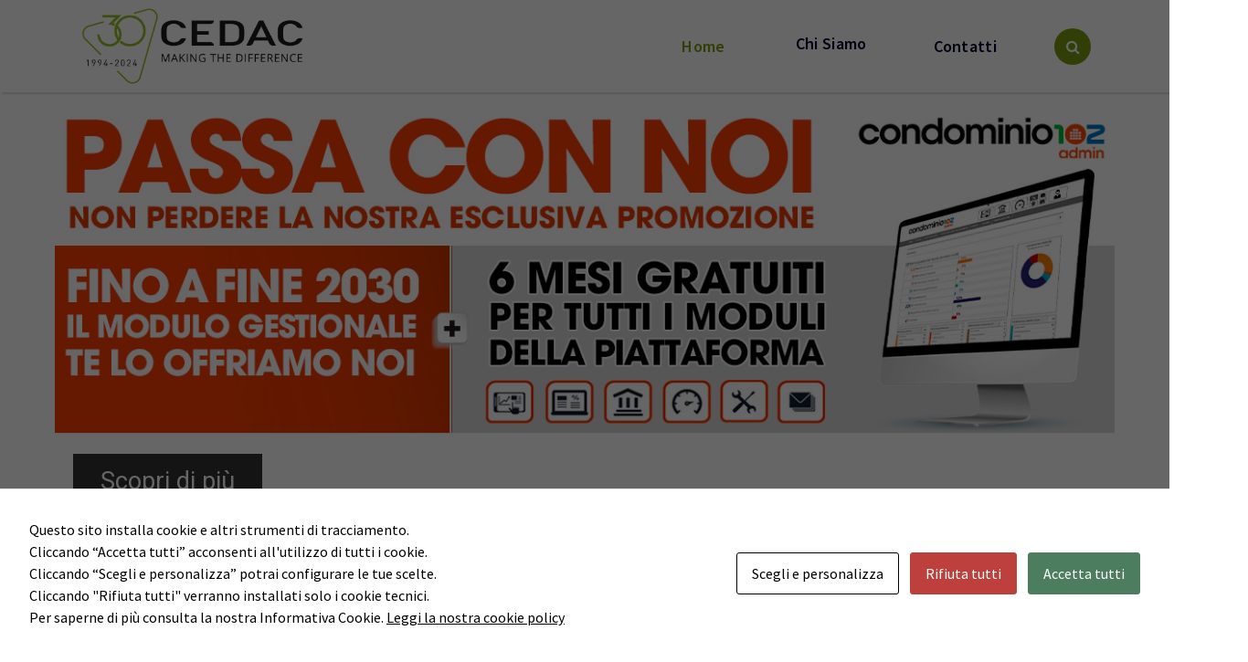

--- FILE ---
content_type: text/html; charset=UTF-8
request_url: https://www.cedac.com/?lang=en
body_size: 22884
content:
<!DOCTYPE html>
<html lang="it-IT">
	<head>
		<meta charset="UTF-8">
		<meta name="viewport" content="width=device-width, initial-scale=1.0" >

		<link rel="profile" href="https://gmpg.org/xfn/11">

		<meta name='robots' content='index, follow, max-image-preview:large, max-snippet:-1, max-video-preview:-1' />
<script type="text/javascript">function rgmkInitGoogleMaps(){window.rgmkGoogleMapsCallback=true;try{jQuery(document).trigger("rgmkGoogleMapsLoad")}catch(err){}}</script>
	<!-- This site is optimized with the Yoast SEO plugin v26.6 - https://yoast.com/wordpress/plugins/seo/ -->
	<title>Cedac Holding</title>
	<meta name="description" content="Piattaforme WEB, Mobile Banking, Aggregatori Servizi Hosting. Sistemi wireless, soluzioni per l’efficienza energetica. Consulenza, Servizi di Contact Center" />
	<link rel="canonical" href="https://www.cedac.com/" />
	<meta property="og:locale" content="it_IT" />
	<meta property="og:type" content="website" />
	<meta property="og:title" content="Cedac Holding" />
	<meta property="og:description" content="Piattaforme WEB, Mobile Banking, Aggregatori Servizi Hosting. Sistemi wireless, soluzioni per l’efficienza energetica. Consulenza, Servizi di Contact Center" />
	<meta property="og:url" content="https://www.cedac.com/" />
	<meta property="og:site_name" content="Cedac Holding, soluzioni software e hardware per il tuo business" />
	<meta property="article:publisher" content="https://www.facebook.com/CedacSoftware" />
	<meta property="article:modified_time" content="2026-01-15T09:42:54+00:00" />
	<script type="application/ld+json" class="yoast-schema-graph">{"@context":"https://schema.org","@graph":[{"@type":"WebPage","@id":"https://www.cedac.com/","url":"https://www.cedac.com/","name":"Cedac Holding","isPartOf":{"@id":"https://www.cedac.com/#website"},"about":{"@id":"https://www.cedac.com/#organization"},"datePublished":"2013-12-23T11:03:40+00:00","dateModified":"2026-01-15T09:42:54+00:00","description":"Piattaforme WEB, Mobile Banking, Aggregatori Servizi Hosting. Sistemi wireless, soluzioni per l’efficienza energetica. Consulenza, Servizi di Contact Center","breadcrumb":{"@id":"https://www.cedac.com/#breadcrumb"},"inLanguage":"it-IT","potentialAction":[{"@type":"ReadAction","target":["https://www.cedac.com/"]}]},{"@type":"BreadcrumbList","@id":"https://www.cedac.com/#breadcrumb","itemListElement":[{"@type":"ListItem","position":1,"name":"Home"}]},{"@type":"WebSite","@id":"https://www.cedac.com/#website","url":"https://www.cedac.com/","name":"Cedac Holding, soluzioni software e hardware per il tuo business","description":"soluzioni software e hardware per il tuo business","publisher":{"@id":"https://www.cedac.com/#organization"},"potentialAction":[{"@type":"SearchAction","target":{"@type":"EntryPoint","urlTemplate":"https://www.cedac.com/?s={search_term_string}"},"query-input":{"@type":"PropertyValueSpecification","valueRequired":true,"valueName":"search_term_string"}}],"inLanguage":"it-IT"},{"@type":"Organization","@id":"https://www.cedac.com/#organization","name":"cedac software","url":"https://www.cedac.com/","logo":{"@type":"ImageObject","inLanguage":"it-IT","@id":"https://www.cedac.com/#/schema/logo/image/","url":"https://wwwtemp.cedac.com/wp-content/uploads/2014/06/logo1.png","contentUrl":"https://wwwtemp.cedac.com/wp-content/uploads/2014/06/logo1.png","width":242,"height":86,"caption":"cedac software"},"image":{"@id":"https://www.cedac.com/#/schema/logo/image/"},"sameAs":["https://www.facebook.com/CedacSoftware","https://www.linkedin.com/company/cedac-software-s.r.l."]}]}</script>
	<meta name="google-site-verification" content="dQPC7xEHqQg2ZetrSqA4UENKEqRNPke7Vy-rsWInbqo" />
	<!-- / Yoast SEO plugin. -->


<meta http-equiv="X-Content-Security-Policy" content="script-src 'self' 'unsafe-inline' 'unsafe-eval' https://s3.amazonaws.com/ https://*.list-manage.com/ https://*.cedac.com/ http://*.cedac.com/ http://*.miafarmaciaitalia.it/ https://*.miafarmaciaitalia.it/; img-src 'self' https://*.cedac.com/ http://*.cedac.com/ http://*.miafarmaciaitalia.it/ https://*.miafarmaciaitalia.it/; object-src 'self' https://www.cedac.com https://blueowlcreative.com/ https://*.cedac.com/ http://*.cedac.com/ http://*.miafarmaciaitalia.it/ https://*.miafarmaciaitalia.it/; frame-src 'self' https://www.cedac.com https://blueowlcreative.com/ https://*.cedac.com/ http://*.cedac.com/ http://*.miafarmaciaitalia.it/ https://*.miafarmaciaitalia.it/; form-action 'self' https://*.cedac.com/ http://*.cedac.com/ http://*.miafarmaciaitalia.it/ https://*.miafarmaciaitalia.it/; worker-src 'self' 'unsafe-inline' 'unsafe-eval' https://*.cedac.com/ http://*.cedac.com/ http://*.miafarmaciaitalia.it/ https://*.miafarmaciaitalia.it/; ">
<meta http-equiv="Content-Security-Policy" content="script-src 'self' 'unsafe-inline' 'unsafe-eval' https://s3.amazonaws.com/ https://*.list-manage.com/ https://*.cedac.com/ http://*.cedac.com/ http://*.miafarmaciaitalia.it/ https://*.miafarmaciaitalia.it/; img-src 'self' https://*.cedac.com/ http://*.cedac.com/ http://*.miafarmaciaitalia.it/ https://*.miafarmaciaitalia.it/; object-src 'self' https://www.cedac.com https://blueowlcreative.com/ https://*.cedac.com/ http://*.cedac.com/ http://*.miafarmaciaitalia.it/ https://*.miafarmaciaitalia.it/; frame-src 'self' https://www.cedac.com https://blueowlcreative.com/ https://*.cedac.com/ http://*.cedac.com/ http://*.miafarmaciaitalia.it/ https://*.miafarmaciaitalia.it/; form-action 'self' https://*.cedac.com/ http://*.cedac.com/ http://*.miafarmaciaitalia.it/ https://*.miafarmaciaitalia.it/; worker-src 'self' 'unsafe-inline' 'unsafe-eval' https://*.cedac.com/ http://*.cedac.com/ http://*.miafarmaciaitalia.it/ https://*.miafarmaciaitalia.it/; ">
<link rel="alternate" type="application/rss+xml" title="Cedac Holding, soluzioni software e hardware per il tuo business &raquo; Feed" href="https://www.cedac.com/feed/" />
<link rel="alternate" type="application/rss+xml" title="Cedac Holding, soluzioni software e hardware per il tuo business &raquo; Feed dei commenti" href="https://www.cedac.com/comments/feed/" />
<link rel="alternate" title="oEmbed (JSON)" type="application/json+oembed" href="https://www.cedac.com/wp-json/oembed/1.0/embed?url=https%3A%2F%2Fwww.cedac.com%2F" />
<link rel="alternate" title="oEmbed (XML)" type="text/xml+oembed" href="https://www.cedac.com/wp-json/oembed/1.0/embed?url=https%3A%2F%2Fwww.cedac.com%2F&#038;format=xml" />
<style id='wp-img-auto-sizes-contain-inline-css' type='text/css'>
img:is([sizes=auto i],[sizes^="auto," i]){contain-intrinsic-size:3000px 1500px}
/*# sourceURL=wp-img-auto-sizes-contain-inline-css */
</style>
<style id='wp-emoji-styles-inline-css' type='text/css'>

	img.wp-smiley, img.emoji {
		display: inline !important;
		border: none !important;
		box-shadow: none !important;
		height: 1em !important;
		width: 1em !important;
		margin: 0 0.07em !important;
		vertical-align: -0.1em !important;
		background: none !important;
		padding: 0 !important;
	}
/*# sourceURL=wp-emoji-styles-inline-css */
</style>
<style id='wp-block-library-inline-css' type='text/css'>
:root{--wp-block-synced-color:#7a00df;--wp-block-synced-color--rgb:122,0,223;--wp-bound-block-color:var(--wp-block-synced-color);--wp-editor-canvas-background:#ddd;--wp-admin-theme-color:#007cba;--wp-admin-theme-color--rgb:0,124,186;--wp-admin-theme-color-darker-10:#006ba1;--wp-admin-theme-color-darker-10--rgb:0,107,160.5;--wp-admin-theme-color-darker-20:#005a87;--wp-admin-theme-color-darker-20--rgb:0,90,135;--wp-admin-border-width-focus:2px}@media (min-resolution:192dpi){:root{--wp-admin-border-width-focus:1.5px}}.wp-element-button{cursor:pointer}:root .has-very-light-gray-background-color{background-color:#eee}:root .has-very-dark-gray-background-color{background-color:#313131}:root .has-very-light-gray-color{color:#eee}:root .has-very-dark-gray-color{color:#313131}:root .has-vivid-green-cyan-to-vivid-cyan-blue-gradient-background{background:linear-gradient(135deg,#00d084,#0693e3)}:root .has-purple-crush-gradient-background{background:linear-gradient(135deg,#34e2e4,#4721fb 50%,#ab1dfe)}:root .has-hazy-dawn-gradient-background{background:linear-gradient(135deg,#faaca8,#dad0ec)}:root .has-subdued-olive-gradient-background{background:linear-gradient(135deg,#fafae1,#67a671)}:root .has-atomic-cream-gradient-background{background:linear-gradient(135deg,#fdd79a,#004a59)}:root .has-nightshade-gradient-background{background:linear-gradient(135deg,#330968,#31cdcf)}:root .has-midnight-gradient-background{background:linear-gradient(135deg,#020381,#2874fc)}:root{--wp--preset--font-size--normal:16px;--wp--preset--font-size--huge:42px}.has-regular-font-size{font-size:1em}.has-larger-font-size{font-size:2.625em}.has-normal-font-size{font-size:var(--wp--preset--font-size--normal)}.has-huge-font-size{font-size:var(--wp--preset--font-size--huge)}.has-text-align-center{text-align:center}.has-text-align-left{text-align:left}.has-text-align-right{text-align:right}.has-fit-text{white-space:nowrap!important}#end-resizable-editor-section{display:none}.aligncenter{clear:both}.items-justified-left{justify-content:flex-start}.items-justified-center{justify-content:center}.items-justified-right{justify-content:flex-end}.items-justified-space-between{justify-content:space-between}.screen-reader-text{border:0;clip-path:inset(50%);height:1px;margin:-1px;overflow:hidden;padding:0;position:absolute;width:1px;word-wrap:normal!important}.screen-reader-text:focus{background-color:#ddd;clip-path:none;color:#444;display:block;font-size:1em;height:auto;left:5px;line-height:normal;padding:15px 23px 14px;text-decoration:none;top:5px;width:auto;z-index:100000}html :where(.has-border-color){border-style:solid}html :where([style*=border-top-color]){border-top-style:solid}html :where([style*=border-right-color]){border-right-style:solid}html :where([style*=border-bottom-color]){border-bottom-style:solid}html :where([style*=border-left-color]){border-left-style:solid}html :where([style*=border-width]){border-style:solid}html :where([style*=border-top-width]){border-top-style:solid}html :where([style*=border-right-width]){border-right-style:solid}html :where([style*=border-bottom-width]){border-bottom-style:solid}html :where([style*=border-left-width]){border-left-style:solid}html :where(img[class*=wp-image-]){height:auto;max-width:100%}:where(figure){margin:0 0 1em}html :where(.is-position-sticky){--wp-admin--admin-bar--position-offset:var(--wp-admin--admin-bar--height,0px)}@media screen and (max-width:600px){html :where(.is-position-sticky){--wp-admin--admin-bar--position-offset:0px}}

/*# sourceURL=wp-block-library-inline-css */
</style><style id='global-styles-inline-css' type='text/css'>
:root{--wp--preset--aspect-ratio--square: 1;--wp--preset--aspect-ratio--4-3: 4/3;--wp--preset--aspect-ratio--3-4: 3/4;--wp--preset--aspect-ratio--3-2: 3/2;--wp--preset--aspect-ratio--2-3: 2/3;--wp--preset--aspect-ratio--16-9: 16/9;--wp--preset--aspect-ratio--9-16: 9/16;--wp--preset--color--black: #000000;--wp--preset--color--cyan-bluish-gray: #abb8c3;--wp--preset--color--white: #ffffff;--wp--preset--color--pale-pink: #f78da7;--wp--preset--color--vivid-red: #cf2e2e;--wp--preset--color--luminous-vivid-orange: #ff6900;--wp--preset--color--luminous-vivid-amber: #fcb900;--wp--preset--color--light-green-cyan: #7bdcb5;--wp--preset--color--vivid-green-cyan: #00d084;--wp--preset--color--pale-cyan-blue: #8ed1fc;--wp--preset--color--vivid-cyan-blue: #0693e3;--wp--preset--color--vivid-purple: #9b51e0;--wp--preset--gradient--vivid-cyan-blue-to-vivid-purple: linear-gradient(135deg,rgb(6,147,227) 0%,rgb(155,81,224) 100%);--wp--preset--gradient--light-green-cyan-to-vivid-green-cyan: linear-gradient(135deg,rgb(122,220,180) 0%,rgb(0,208,130) 100%);--wp--preset--gradient--luminous-vivid-amber-to-luminous-vivid-orange: linear-gradient(135deg,rgb(252,185,0) 0%,rgb(255,105,0) 100%);--wp--preset--gradient--luminous-vivid-orange-to-vivid-red: linear-gradient(135deg,rgb(255,105,0) 0%,rgb(207,46,46) 100%);--wp--preset--gradient--very-light-gray-to-cyan-bluish-gray: linear-gradient(135deg,rgb(238,238,238) 0%,rgb(169,184,195) 100%);--wp--preset--gradient--cool-to-warm-spectrum: linear-gradient(135deg,rgb(74,234,220) 0%,rgb(151,120,209) 20%,rgb(207,42,186) 40%,rgb(238,44,130) 60%,rgb(251,105,98) 80%,rgb(254,248,76) 100%);--wp--preset--gradient--blush-light-purple: linear-gradient(135deg,rgb(255,206,236) 0%,rgb(152,150,240) 100%);--wp--preset--gradient--blush-bordeaux: linear-gradient(135deg,rgb(254,205,165) 0%,rgb(254,45,45) 50%,rgb(107,0,62) 100%);--wp--preset--gradient--luminous-dusk: linear-gradient(135deg,rgb(255,203,112) 0%,rgb(199,81,192) 50%,rgb(65,88,208) 100%);--wp--preset--gradient--pale-ocean: linear-gradient(135deg,rgb(255,245,203) 0%,rgb(182,227,212) 50%,rgb(51,167,181) 100%);--wp--preset--gradient--electric-grass: linear-gradient(135deg,rgb(202,248,128) 0%,rgb(113,206,126) 100%);--wp--preset--gradient--midnight: linear-gradient(135deg,rgb(2,3,129) 0%,rgb(40,116,252) 100%);--wp--preset--font-size--small: 13px;--wp--preset--font-size--medium: 20px;--wp--preset--font-size--large: 36px;--wp--preset--font-size--x-large: 42px;--wp--preset--spacing--20: 0.44rem;--wp--preset--spacing--30: 0.67rem;--wp--preset--spacing--40: 1rem;--wp--preset--spacing--50: 1.5rem;--wp--preset--spacing--60: 2.25rem;--wp--preset--spacing--70: 3.38rem;--wp--preset--spacing--80: 5.06rem;--wp--preset--shadow--natural: 6px 6px 9px rgba(0, 0, 0, 0.2);--wp--preset--shadow--deep: 12px 12px 50px rgba(0, 0, 0, 0.4);--wp--preset--shadow--sharp: 6px 6px 0px rgba(0, 0, 0, 0.2);--wp--preset--shadow--outlined: 6px 6px 0px -3px rgb(255, 255, 255), 6px 6px rgb(0, 0, 0);--wp--preset--shadow--crisp: 6px 6px 0px rgb(0, 0, 0);}:where(.is-layout-flex){gap: 0.5em;}:where(.is-layout-grid){gap: 0.5em;}body .is-layout-flex{display: flex;}.is-layout-flex{flex-wrap: wrap;align-items: center;}.is-layout-flex > :is(*, div){margin: 0;}body .is-layout-grid{display: grid;}.is-layout-grid > :is(*, div){margin: 0;}:where(.wp-block-columns.is-layout-flex){gap: 2em;}:where(.wp-block-columns.is-layout-grid){gap: 2em;}:where(.wp-block-post-template.is-layout-flex){gap: 1.25em;}:where(.wp-block-post-template.is-layout-grid){gap: 1.25em;}.has-black-color{color: var(--wp--preset--color--black) !important;}.has-cyan-bluish-gray-color{color: var(--wp--preset--color--cyan-bluish-gray) !important;}.has-white-color{color: var(--wp--preset--color--white) !important;}.has-pale-pink-color{color: var(--wp--preset--color--pale-pink) !important;}.has-vivid-red-color{color: var(--wp--preset--color--vivid-red) !important;}.has-luminous-vivid-orange-color{color: var(--wp--preset--color--luminous-vivid-orange) !important;}.has-luminous-vivid-amber-color{color: var(--wp--preset--color--luminous-vivid-amber) !important;}.has-light-green-cyan-color{color: var(--wp--preset--color--light-green-cyan) !important;}.has-vivid-green-cyan-color{color: var(--wp--preset--color--vivid-green-cyan) !important;}.has-pale-cyan-blue-color{color: var(--wp--preset--color--pale-cyan-blue) !important;}.has-vivid-cyan-blue-color{color: var(--wp--preset--color--vivid-cyan-blue) !important;}.has-vivid-purple-color{color: var(--wp--preset--color--vivid-purple) !important;}.has-black-background-color{background-color: var(--wp--preset--color--black) !important;}.has-cyan-bluish-gray-background-color{background-color: var(--wp--preset--color--cyan-bluish-gray) !important;}.has-white-background-color{background-color: var(--wp--preset--color--white) !important;}.has-pale-pink-background-color{background-color: var(--wp--preset--color--pale-pink) !important;}.has-vivid-red-background-color{background-color: var(--wp--preset--color--vivid-red) !important;}.has-luminous-vivid-orange-background-color{background-color: var(--wp--preset--color--luminous-vivid-orange) !important;}.has-luminous-vivid-amber-background-color{background-color: var(--wp--preset--color--luminous-vivid-amber) !important;}.has-light-green-cyan-background-color{background-color: var(--wp--preset--color--light-green-cyan) !important;}.has-vivid-green-cyan-background-color{background-color: var(--wp--preset--color--vivid-green-cyan) !important;}.has-pale-cyan-blue-background-color{background-color: var(--wp--preset--color--pale-cyan-blue) !important;}.has-vivid-cyan-blue-background-color{background-color: var(--wp--preset--color--vivid-cyan-blue) !important;}.has-vivid-purple-background-color{background-color: var(--wp--preset--color--vivid-purple) !important;}.has-black-border-color{border-color: var(--wp--preset--color--black) !important;}.has-cyan-bluish-gray-border-color{border-color: var(--wp--preset--color--cyan-bluish-gray) !important;}.has-white-border-color{border-color: var(--wp--preset--color--white) !important;}.has-pale-pink-border-color{border-color: var(--wp--preset--color--pale-pink) !important;}.has-vivid-red-border-color{border-color: var(--wp--preset--color--vivid-red) !important;}.has-luminous-vivid-orange-border-color{border-color: var(--wp--preset--color--luminous-vivid-orange) !important;}.has-luminous-vivid-amber-border-color{border-color: var(--wp--preset--color--luminous-vivid-amber) !important;}.has-light-green-cyan-border-color{border-color: var(--wp--preset--color--light-green-cyan) !important;}.has-vivid-green-cyan-border-color{border-color: var(--wp--preset--color--vivid-green-cyan) !important;}.has-pale-cyan-blue-border-color{border-color: var(--wp--preset--color--pale-cyan-blue) !important;}.has-vivid-cyan-blue-border-color{border-color: var(--wp--preset--color--vivid-cyan-blue) !important;}.has-vivid-purple-border-color{border-color: var(--wp--preset--color--vivid-purple) !important;}.has-vivid-cyan-blue-to-vivid-purple-gradient-background{background: var(--wp--preset--gradient--vivid-cyan-blue-to-vivid-purple) !important;}.has-light-green-cyan-to-vivid-green-cyan-gradient-background{background: var(--wp--preset--gradient--light-green-cyan-to-vivid-green-cyan) !important;}.has-luminous-vivid-amber-to-luminous-vivid-orange-gradient-background{background: var(--wp--preset--gradient--luminous-vivid-amber-to-luminous-vivid-orange) !important;}.has-luminous-vivid-orange-to-vivid-red-gradient-background{background: var(--wp--preset--gradient--luminous-vivid-orange-to-vivid-red) !important;}.has-very-light-gray-to-cyan-bluish-gray-gradient-background{background: var(--wp--preset--gradient--very-light-gray-to-cyan-bluish-gray) !important;}.has-cool-to-warm-spectrum-gradient-background{background: var(--wp--preset--gradient--cool-to-warm-spectrum) !important;}.has-blush-light-purple-gradient-background{background: var(--wp--preset--gradient--blush-light-purple) !important;}.has-blush-bordeaux-gradient-background{background: var(--wp--preset--gradient--blush-bordeaux) !important;}.has-luminous-dusk-gradient-background{background: var(--wp--preset--gradient--luminous-dusk) !important;}.has-pale-ocean-gradient-background{background: var(--wp--preset--gradient--pale-ocean) !important;}.has-electric-grass-gradient-background{background: var(--wp--preset--gradient--electric-grass) !important;}.has-midnight-gradient-background{background: var(--wp--preset--gradient--midnight) !important;}.has-small-font-size{font-size: var(--wp--preset--font-size--small) !important;}.has-medium-font-size{font-size: var(--wp--preset--font-size--medium) !important;}.has-large-font-size{font-size: var(--wp--preset--font-size--large) !important;}.has-x-large-font-size{font-size: var(--wp--preset--font-size--x-large) !important;}
/*# sourceURL=global-styles-inline-css */
</style>

<style id='classic-theme-styles-inline-css' type='text/css'>
/*! This file is auto-generated */
.wp-block-button__link{color:#fff;background-color:#32373c;border-radius:9999px;box-shadow:none;text-decoration:none;padding:calc(.667em + 2px) calc(1.333em + 2px);font-size:1.125em}.wp-block-file__button{background:#32373c;color:#fff;text-decoration:none}
/*# sourceURL=/wp-includes/css/classic-themes.min.css */
</style>
<link rel='stylesheet' id='contact-form-7-css' href='https://www.cedac.com/wp-content/plugins/contact-form-7/includes/css/styles.css?ver=6.1.4' type='text/css' media='all' />
<style id='contact-form-7-inline-css' type='text/css'>
.wpcf7 .wpcf7-recaptcha iframe {margin-bottom: 0;}.wpcf7 .wpcf7-recaptcha[data-align="center"] > div {margin: 0 auto;}.wpcf7 .wpcf7-recaptcha[data-align="right"] > div {margin: 0 0 0 auto;}
/*# sourceURL=contact-form-7-inline-css */
</style>
<link rel='stylesheet' id='cookies-and-content-security-policy-css' href='https://www.cedac.com/wp-content/plugins/cookies-and-content-security-policy/css/cookies-and-content-security-policy.min.css?ver=2.34' type='text/css' media='all' />
<link rel='stylesheet' id='bootstrap-min-css' href='https://www.cedac.com/wp-content/themes/flixita/assets/css/bootstrap.min.css?ver=6.9' type='text/css' media='all' />
<link rel='stylesheet' id='owl-carousel-min-css' href='https://www.cedac.com/wp-content/themes/flixita/assets/css/owl.carousel.min.css?ver=6.9' type='text/css' media='all' />
<link rel='stylesheet' id='font-awesome-css' href='https://www.cedac.com/wp-content/themes/flixita/assets/css/fonts/font-awesome/css/font-awesome.min.css?ver=6.9' type='text/css' media='all' />
<link rel='stylesheet' id='animate-css' href='https://www.cedac.com/wp-content/themes/flixita/assets/css/animate.min.css?ver=6.9' type='text/css' media='all' />
<link rel='stylesheet' id='flixita-main-css' href='https://www.cedac.com/wp-content/themes/flixita/assets/css/main.css?ver=6.9' type='text/css' media='all' />
<link rel='stylesheet' id='flixita-media-query-css' href='https://www.cedac.com/wp-content/themes/flixita/assets/css/responsive.css?ver=6.9' type='text/css' media='all' />
<link rel='stylesheet' id='flixita-fonts-css' href='https://www.cedac.com/wp-content/fonts/5415993bbef7ae09ef37593faaef2b83.css' type='text/css' media='all' />
<link rel='stylesheet' id='flixita-style-css' href='https://www.cedac.com/wp-content/themes/flixita/style.css?ver=6.9' type='text/css' media='all' />
<style id='flixita-style-inline-css' type='text/css'>
.breadcrumb-area:after {
				background-color: #000000;
				opacity: 0.75;
			}
.logo img, .mobile-logo img {max-width: 249px;}

/*# sourceURL=flixita-style-inline-css */
</style>
<link rel='stylesheet' id='js_composer_front-css' href='https://www.cedac.com/wp-content/plugins/js_composer/assets/css/js_composer.min.css?ver=8.7.2' type='text/css' media='all' />
<link rel='stylesheet' id='cf7cf-style-css' href='https://www.cedac.com/wp-content/plugins/cf7-conditional-fields/style.css?ver=2.6.7' type='text/css' media='all' />
<link rel="stylesheet" type="text/css" href="https://www.cedac.com/wp-content/plugins/smart-slider-3/Public/SmartSlider3/Application/Frontend/Assets/dist/smartslider.min.css?ver=667fb12b" media="all">
<link rel="stylesheet" type="text/css" href="https://fonts.googleapis.com/css?display=swap&amp;family=Roboto%3A300%2C400" media="all">
<style data-related="n2-ss-14">div#n2-ss-14 .n2-ss-slider-1{display:grid;position:relative;}div#n2-ss-14 .n2-ss-slider-2{display:grid;position:relative;overflow:hidden;padding:0px 0px 0px 0px;border:0px solid RGBA(62,62,62,1);border-radius:0px;background-clip:padding-box;background-repeat:repeat;background-position:50% 50%;background-size:cover;background-attachment:scroll;z-index:1;}div#n2-ss-14:not(.n2-ss-loaded) .n2-ss-slider-2{background-image:none !important;}div#n2-ss-14 .n2-ss-slider-3{display:grid;grid-template-areas:'cover';position:relative;overflow:hidden;z-index:10;}div#n2-ss-14 .n2-ss-slider-3 > *{grid-area:cover;}div#n2-ss-14 .n2-ss-slide-backgrounds,div#n2-ss-14 .n2-ss-slider-3 > .n2-ss-divider{position:relative;}div#n2-ss-14 .n2-ss-slide-backgrounds{z-index:10;}div#n2-ss-14 .n2-ss-slide-backgrounds > *{overflow:hidden;}div#n2-ss-14 .n2-ss-slide-background{transform:translateX(-100000px);}div#n2-ss-14 .n2-ss-slider-4{place-self:center;position:relative;width:100%;height:100%;z-index:20;display:grid;grid-template-areas:'slide';}div#n2-ss-14 .n2-ss-slider-4 > *{grid-area:slide;}div#n2-ss-14.n2-ss-full-page--constrain-ratio .n2-ss-slider-4{height:auto;}div#n2-ss-14 .n2-ss-slide{display:grid;place-items:center;grid-auto-columns:100%;position:relative;z-index:20;-webkit-backface-visibility:hidden;transform:translateX(-100000px);}div#n2-ss-14 .n2-ss-slide{perspective:1500px;}div#n2-ss-14 .n2-ss-slide-active{z-index:21;}.n2-ss-background-animation{position:absolute;top:0;left:0;width:100%;height:100%;z-index:3;}div#n2-ss-14 .n2-ss-button-container,div#n2-ss-14 .n2-ss-button-container a{display:block;}div#n2-ss-14 .n2-ss-button-container--non-full-width,div#n2-ss-14 .n2-ss-button-container--non-full-width a{display:inline-block;}div#n2-ss-14 .n2-ss-button-container.n2-ss-nowrap{white-space:nowrap;}div#n2-ss-14 .n2-ss-button-container a div{display:inline;font-size:inherit;text-decoration:inherit;color:inherit;line-height:inherit;font-family:inherit;font-weight:inherit;}div#n2-ss-14 .n2-ss-button-container a > div{display:inline-flex;align-items:center;vertical-align:top;}div#n2-ss-14 .n2-ss-button-container span{font-size:100%;vertical-align:baseline;}div#n2-ss-14 .n2-ss-button-container a[data-iconplacement="left"] span{margin-right:0.3em;}div#n2-ss-14 .n2-ss-button-container a[data-iconplacement="right"] span{margin-left:0.3em;}div#n2-ss-14 .n2-ss-background-animation{position:absolute;top:0;left:0;width:100%;height:100%;z-index:3;}div#n2-ss-14 .n2-ss-background-animation .n2-ss-slide-background{z-index:auto;}div#n2-ss-14 .n2-bganim-side{position:absolute;left:0;top:0;overflow:hidden;background:RGBA(51,51,51,1);}div#n2-ss-14 .n2-bganim-tile-overlay-colored{z-index:100000;background:RGBA(51,51,51,1);}div#n2-ss-14 .n2-ss-control-bullet{visibility:hidden;text-align:center;justify-content:center;z-index:14;}div#n2-ss-14 .n2-ss-control-bullet--calculate-size{left:0 !important;}div#n2-ss-14 .n2-ss-control-bullet-horizontal.n2-ss-control-bullet-fullsize{width:100%;}div#n2-ss-14 .n2-ss-control-bullet-vertical.n2-ss-control-bullet-fullsize{height:100%;flex-flow:column;}div#n2-ss-14 .nextend-bullet-bar{display:inline-flex;vertical-align:top;visibility:visible;align-items:center;flex-wrap:wrap;}div#n2-ss-14 .n2-bar-justify-content-left{justify-content:flex-start;}div#n2-ss-14 .n2-bar-justify-content-center{justify-content:center;}div#n2-ss-14 .n2-bar-justify-content-right{justify-content:flex-end;}div#n2-ss-14 .n2-ss-control-bullet-vertical > .nextend-bullet-bar{flex-flow:column;}div#n2-ss-14 .n2-ss-control-bullet-fullsize > .nextend-bullet-bar{display:flex;}div#n2-ss-14 .n2-ss-control-bullet-horizontal.n2-ss-control-bullet-fullsize > .nextend-bullet-bar{flex:1 1 auto;}div#n2-ss-14 .n2-ss-control-bullet-vertical.n2-ss-control-bullet-fullsize > .nextend-bullet-bar{height:100%;}div#n2-ss-14 .nextend-bullet-bar .n2-bullet{cursor:pointer;transition:background-color 0.4s;}div#n2-ss-14 .nextend-bullet-bar .n2-bullet.n2-active{cursor:default;}div#n2-ss-14 div.n2-ss-bullet-thumbnail-container{position:absolute;z-index:10000000;}div#n2-ss-14 .n2-ss-bullet-thumbnail-container .n2-ss-bullet-thumbnail{background-size:cover;background-repeat:no-repeat;background-position:center;}div#n2-ss-14 .n-uc-7VXSREQwyBwl-inner{background-color:RGBA(255,255,255,1);}div#n2-ss-14 .n-uc-lofIUN4K9E2l-inner{border-width:0px 0px 0px 0px ;border-style:solid;border-color:RGBA(255,255,255,1);}div#n2-ss-14 .n-uc-lofIUN4K9E2l-inner:HOVER{border-width:0px 0px 0px 0px ;border-style:solid;border-color:RGBA(255,255,255,1);}div#n2-ss-14 .n-uc-qfXkBtr2Os2t-inner{border-width:0px 0px 0px 0px ;border-style:solid;border-color:RGBA(255,255,255,1);}div#n2-ss-14 .n-uc-qfXkBtr2Os2t-inner:HOVER{border-width:0px 0px 0px 0px ;border-style:solid;border-color:RGBA(255,255,255,1);}div#n2-ss-14 .n2-font-f394376486c7c86d7140f4e5fc31d746-link a{font-family: 'Roboto','Arial';color: #ffffff;font-size:168.75%;text-shadow: none;line-height: 1.5;font-weight: normal;font-style: normal;text-decoration: none;text-align: center;letter-spacing: normal;word-spacing: normal;text-transform: none;font-weight: 400;}div#n2-ss-14 .n2-style-fc11dddfae866ba7a1fbafd2b61b67d8-heading{background: RGBA(0,0,0,0.8);opacity:1;padding:10px 30px 10px 30px ;box-shadow: none;border: 0px solid RGBA(0,0,0,1);border-radius:0px;}div#n2-ss-14 .n-uc-kBbzYYzA5egD-inner{border-width:0px 0px 0px 0px ;border-style:solid;border-color:RGBA(255,255,255,1);}div#n2-ss-14 .n-uc-kBbzYYzA5egD-inner:HOVER{border-width:0px 0px 0px 0px ;border-style:solid;border-color:RGBA(255,255,255,1);}div#n2-ss-14 .n-uc-qz4wMnZ1RRWr-inner{border-width:0px 0px 0px 0px ;border-style:solid;border-color:RGBA(255,255,255,1);}div#n2-ss-14 .n-uc-qz4wMnZ1RRWr-inner:HOVER{border-width:0px 0px 0px 0px ;border-style:solid;border-color:RGBA(255,255,255,1);}div#n2-ss-14 .n-uc-T30YsmDTGfGI-inner{background-color:RGBA(255,255,255,1);}div#n2-ss-14 .n-uc-55PgaoDckcPL-inner{border-width:0px 0px 0px 0px ;border-style:solid;border-color:RGBA(255,255,255,1);}div#n2-ss-14 .n-uc-55PgaoDckcPL-inner:HOVER{border-width:0px 0px 0px 0px ;border-style:solid;border-color:RGBA(255,255,255,1);}div#n2-ss-14 .n-uc-WRPT48ZD7QVv-inner{border-width:0px 0px 0px 0px ;border-style:solid;border-color:RGBA(255,255,255,1);}div#n2-ss-14 .n-uc-WRPT48ZD7QVv-inner:HOVER{border-width:0px 0px 0px 0px ;border-style:solid;border-color:RGBA(255,255,255,1);}div#n2-ss-14 .n2-style-27bcbf1b531835e68d7418558520948b-heading{background: #357cbd;opacity:1;padding:10px 30px 10px 30px ;box-shadow: none;border: 0px solid RGBA(0,0,0,1);border-radius:0px;}div#n2-ss-14 .n2-style-27bcbf1b531835e68d7418558520948b-heading:Hover, div#n2-ss-14 .n2-style-27bcbf1b531835e68d7418558520948b-heading:ACTIVE, div#n2-ss-14 .n2-style-27bcbf1b531835e68d7418558520948b-heading:FOCUS{background: #105493;}div#n2-ss-14 .n-uc-OEmuelUcxGGl-inner{border-width:0px 0px 0px 0px ;border-style:solid;border-color:RGBA(255,255,255,1);}div#n2-ss-14 .n-uc-OEmuelUcxGGl-inner:HOVER{border-width:0px 0px 0px 0px ;border-style:solid;border-color:RGBA(255,255,255,1);}div#n2-ss-14 .n-uc-aAE0A68FhHMT-inner{border-width:0px 0px 0px 0px ;border-style:solid;border-color:RGBA(255,255,255,1);}div#n2-ss-14 .n-uc-aAE0A68FhHMT-inner:HOVER{border-width:0px 0px 0px 0px ;border-style:solid;border-color:RGBA(255,255,255,1);}div#n2-ss-14 .n-uc-570sRCgDbmqu-inner{background-color:RGBA(255,255,255,1);}div#n2-ss-14 .n-uc-1uiBgC2JalTf-inner{border-width:0px 0px 0px 0px ;border-style:solid;border-color:RGBA(255,255,255,1);}div#n2-ss-14 .n-uc-1uiBgC2JalTf-inner:HOVER{border-width:0px 0px 0px 0px ;border-style:solid;border-color:RGBA(255,255,255,1);}div#n2-ss-14 .n-uc-Z0IuKGTuGmmP-inner{border-width:0px 0px 0px 0px ;border-style:solid;border-color:RGBA(255,255,255,1);}div#n2-ss-14 .n-uc-Z0IuKGTuGmmP-inner:HOVER{border-width:0px 0px 0px 0px ;border-style:solid;border-color:RGBA(255,255,255,1);}div#n2-ss-14 .n2-style-d730f3b7cb99fa2cc620b686d8f8ccb2-heading{background: #499230;opacity:1;padding:10px 30px 10px 30px ;box-shadow: none;border: 0px solid RGBA(0,0,0,1);border-radius:0px;}div#n2-ss-14 .n2-style-d730f3b7cb99fa2cc620b686d8f8ccb2-heading:Hover, div#n2-ss-14 .n2-style-d730f3b7cb99fa2cc620b686d8f8ccb2-heading:ACTIVE, div#n2-ss-14 .n2-style-d730f3b7cb99fa2cc620b686d8f8ccb2-heading:FOCUS{background: #286d10;}div#n2-ss-14 .n-uc-462f8fbdFmci-inner{border-width:0px 0px 0px 0px ;border-style:solid;border-color:RGBA(255,255,255,1);}div#n2-ss-14 .n-uc-462f8fbdFmci-inner:HOVER{border-width:0px 0px 0px 0px ;border-style:solid;border-color:RGBA(255,255,255,1);}div#n2-ss-14 .n-uc-T9C1tIRAwZb1-inner{border-width:0px 0px 0px 0px ;border-style:solid;border-color:RGBA(255,255,255,1);}div#n2-ss-14 .n-uc-T9C1tIRAwZb1-inner:HOVER{border-width:0px 0px 0px 0px ;border-style:solid;border-color:RGBA(255,255,255,1);}div#n2-ss-14 .n2-style-785355f374be86c332d4665aae819858-dot{background: RGBA(0,0,0,0.67);opacity:1;padding:5px 5px 5px 5px ;box-shadow: none;border: 0px solid RGBA(0,0,0,1);border-radius:50px;margin:4px;}div#n2-ss-14 .n2-style-785355f374be86c332d4665aae819858-dot.n2-active, div#n2-ss-14 .n2-style-785355f374be86c332d4665aae819858-dot:HOVER, div#n2-ss-14 .n2-style-785355f374be86c332d4665aae819858-dot:FOCUS{background: RGBA(29,129,249,1);}div#n2-ss-14 .n2-ss-slide-limiter{max-width:1200px;}div#n2-ss-14 .n-uc-WNAiOUuMDeby{padding:10px 10px 10px 10px}div#n2-ss-14 .n-uc-7VXSREQwyBwl-inner{padding:10px 10px 0px 10px;justify-content:flex-start}div#n2-ss-14 .n-uc-7VXSREQwyBwl{align-self:var(--ss-fe);}div#n2-ss-14 .n-uc-lofIUN4K9E2l-inner{padding:10px 10px 10px 10px}div#n2-ss-14 .n-uc-lofIUN4K9E2l-inner > .n2-ss-layer-row-inner{width:calc(100% + 21px);margin:-10px;flex-wrap:nowrap;}div#n2-ss-14 .n-uc-lofIUN4K9E2l-inner > .n2-ss-layer-row-inner > .n2-ss-layer[data-sstype="col"]{margin:10px}div#n2-ss-14 .n-uc-qfXkBtr2Os2t-inner{padding:10px 10px 10px 10px;justify-content:center}div#n2-ss-14 .n-uc-qfXkBtr2Os2t{max-width: 715px;width:33.3%}div#n2-ss-14 .n-uc-oAL7ON5A4eQY{align-self:var(--ss-fs);}div#n2-ss-14 .n-uc-kBbzYYzA5egD-inner{padding:10px 10px 10px 10px;justify-content:center}div#n2-ss-14 .n-uc-kBbzYYzA5egD{width:33.3%}div#n2-ss-14 .n-uc-qz4wMnZ1RRWr-inner{padding:10px 10px 10px 10px;justify-content:center}div#n2-ss-14 .n-uc-qz4wMnZ1RRWr{width:33.3%}div#n2-ss-14 .n-uc-FAYRTCbAfjT3{padding:10px 10px 10px 10px}div#n2-ss-14 .n-uc-T30YsmDTGfGI-inner{padding:10px 10px 0px 10px;justify-content:flex-start}div#n2-ss-14 .n-uc-T30YsmDTGfGI{align-self:var(--ss-fe);}div#n2-ss-14 .n-uc-55PgaoDckcPL-inner{padding:10px 10px 10px 10px}div#n2-ss-14 .n-uc-55PgaoDckcPL-inner > .n2-ss-layer-row-inner{width:calc(100% + 21px);margin:-10px;flex-wrap:nowrap;}div#n2-ss-14 .n-uc-55PgaoDckcPL-inner > .n2-ss-layer-row-inner > .n2-ss-layer[data-sstype="col"]{margin:10px}div#n2-ss-14 .n-uc-WRPT48ZD7QVv-inner{padding:10px 10px 10px 10px;justify-content:center}div#n2-ss-14 .n-uc-WRPT48ZD7QVv{max-width: 715px;width:33.3%}div#n2-ss-14 .n-uc-2hslBjI5ETGS{align-self:var(--ss-fs);}div#n2-ss-14 .n-uc-OEmuelUcxGGl-inner{padding:10px 10px 10px 10px;justify-content:center}div#n2-ss-14 .n-uc-OEmuelUcxGGl{width:33.3%}div#n2-ss-14 .n-uc-aAE0A68FhHMT-inner{padding:10px 10px 10px 10px;justify-content:center}div#n2-ss-14 .n-uc-aAE0A68FhHMT{width:33.3%}div#n2-ss-14 .n-uc-wACyq6djbCOZ{padding:10px 10px 10px 10px}div#n2-ss-14 .n-uc-570sRCgDbmqu-inner{padding:10px 10px 0px 10px;justify-content:flex-start}div#n2-ss-14 .n-uc-570sRCgDbmqu{align-self:var(--ss-fe);}div#n2-ss-14 .n-uc-1uiBgC2JalTf-inner{padding:10px 10px 10px 10px}div#n2-ss-14 .n-uc-1uiBgC2JalTf-inner > .n2-ss-layer-row-inner{width:calc(100% + 21px);margin:-10px;flex-wrap:nowrap;}div#n2-ss-14 .n-uc-1uiBgC2JalTf-inner > .n2-ss-layer-row-inner > .n2-ss-layer[data-sstype="col"]{margin:10px}div#n2-ss-14 .n-uc-Z0IuKGTuGmmP-inner{padding:10px 10px 10px 10px;justify-content:center}div#n2-ss-14 .n-uc-Z0IuKGTuGmmP{max-width: 715px;width:33.3%}div#n2-ss-14 .n-uc-rZrbtfvSjJzn{align-self:var(--ss-fs);}div#n2-ss-14 .n-uc-462f8fbdFmci-inner{padding:10px 10px 10px 10px;justify-content:center}div#n2-ss-14 .n-uc-462f8fbdFmci{width:33.3%}div#n2-ss-14 .n-uc-T9C1tIRAwZb1-inner{padding:10px 10px 10px 10px;justify-content:center}div#n2-ss-14 .n-uc-T9C1tIRAwZb1{width:33.3%}@media (min-width: 1200px){div#n2-ss-14 .n-uc-95Vtk2QmJmWk{display:none}div#n2-ss-14 .n-uc-OAyjVzMktJdd{display:none}div#n2-ss-14 .n-uc-99BbE21TXyuC{display:none}div#n2-ss-14 .n-uc-yeGp2sZx1cmY{display:none}div#n2-ss-14 .n-uc-2bkMK1JJpagU{display:none}div#n2-ss-14 .n-uc-v3XSZs2CyZg5{display:none}div#n2-ss-14 [data-hide-desktopportrait="1"]{display: none !important;}}@media (orientation: landscape) and (max-width: 1199px) and (min-width: 901px),(orientation: portrait) and (max-width: 1199px) and (min-width: 701px){div#n2-ss-14 .n-uc-OAyjVzMktJdd{display:none}div#n2-ss-14 .n-uc-8g01OHKk1IEy{display:none}div#n2-ss-14 .n-uc-lofIUN4K9E2l-inner > .n2-ss-layer-row-inner{flex-wrap:nowrap;}div#n2-ss-14 .n-uc-qfXkBtr2Os2t{width:33.3%}div#n2-ss-14 .n-uc-kBbzYYzA5egD{width:33.3%}div#n2-ss-14 .n-uc-qz4wMnZ1RRWr{width:33.3%}div#n2-ss-14 .n-uc-yeGp2sZx1cmY{display:none}div#n2-ss-14 .n-uc-1v3xtRffIyse{display:none}div#n2-ss-14 .n-uc-55PgaoDckcPL-inner > .n2-ss-layer-row-inner{flex-wrap:nowrap;}div#n2-ss-14 .n-uc-WRPT48ZD7QVv{width:33.3%}div#n2-ss-14 .n-uc-OEmuelUcxGGl{width:33.3%}div#n2-ss-14 .n-uc-aAE0A68FhHMT{width:33.3%}div#n2-ss-14 .n-uc-v3XSZs2CyZg5{display:none}div#n2-ss-14 .n-uc-Lz1eypBVuTiN{display:none}div#n2-ss-14 .n-uc-1uiBgC2JalTf-inner > .n2-ss-layer-row-inner{flex-wrap:nowrap;}div#n2-ss-14 .n-uc-Z0IuKGTuGmmP{width:33.3%}div#n2-ss-14 .n-uc-462f8fbdFmci{width:33.3%}div#n2-ss-14 .n-uc-T9C1tIRAwZb1{width:33.3%}div#n2-ss-14 [data-hide-tabletportrait="1"]{display: none !important;}}@media (orientation: landscape) and (max-width: 900px),(orientation: portrait) and (max-width: 700px){div#n2-ss-14 .n-uc-95Vtk2QmJmWk{display:none}div#n2-ss-14 .n-uc-8g01OHKk1IEy{display:none}div#n2-ss-14 .n-uc-lofIUN4K9E2l-inner > .n2-ss-layer-row-inner{flex-wrap:wrap;}div#n2-ss-14 .n-uc-qfXkBtr2Os2t{width:calc(100% - 20px)}div#n2-ss-14 .n-uc-kBbzYYzA5egD{width:calc(100% - 20px)}div#n2-ss-14 .n-uc-qz4wMnZ1RRWr{width:calc(100% - 20px)}div#n2-ss-14 .n-uc-99BbE21TXyuC{display:none}div#n2-ss-14 .n-uc-1v3xtRffIyse{display:none}div#n2-ss-14 .n-uc-55PgaoDckcPL-inner > .n2-ss-layer-row-inner{flex-wrap:wrap;}div#n2-ss-14 .n-uc-WRPT48ZD7QVv{width:calc(100% - 20px)}div#n2-ss-14 .n-uc-OEmuelUcxGGl{width:calc(100% - 20px)}div#n2-ss-14 .n-uc-aAE0A68FhHMT{width:calc(100% - 20px)}div#n2-ss-14 .n-uc-2bkMK1JJpagU{display:none}div#n2-ss-14 .n-uc-Lz1eypBVuTiN{display:none}div#n2-ss-14 .n-uc-1uiBgC2JalTf-inner > .n2-ss-layer-row-inner{flex-wrap:wrap;}div#n2-ss-14 .n-uc-Z0IuKGTuGmmP{width:calc(100% - 20px)}div#n2-ss-14 .n-uc-462f8fbdFmci{width:calc(100% - 20px)}div#n2-ss-14 .n-uc-T9C1tIRAwZb1{width:calc(100% - 20px)}div#n2-ss-14 [data-hide-mobileportrait="1"]{display: none !important;}}</style>
<script>(function(){this._N2=this._N2||{_r:[],_d:[],r:function(){this._r.push(arguments)},d:function(){this._d.push(arguments)}}}).call(window);</script><script src="https://www.cedac.com/wp-content/plugins/smart-slider-3/Public/SmartSlider3/Application/Frontend/Assets/dist/n2.min.js?ver=667fb12b" defer async></script>
<script src="https://www.cedac.com/wp-content/plugins/smart-slider-3/Public/SmartSlider3/Application/Frontend/Assets/dist/smartslider-frontend.min.js?ver=667fb12b" defer async></script>
<script src="https://www.cedac.com/wp-content/plugins/smart-slider-3/Public/SmartSlider3/Slider/SliderType/Simple/Assets/dist/ss-simple.min.js?ver=667fb12b" defer async></script>
<script src="https://www.cedac.com/wp-content/plugins/smart-slider-3/Public/SmartSlider3/Slider/SliderType/Simple/Assets/dist/smartslider-backgroundanimation.min.js?ver=667fb12b" defer async></script>
<script src="https://www.cedac.com/wp-content/plugins/smart-slider-3/Public/SmartSlider3/Widget/Bullet/Assets/dist/w-bullet.min.js?ver=667fb12b" defer async></script>
<script>_N2.r('documentReady',function(){_N2.r(["documentReady","smartslider-frontend","smartslider-backgroundanimation","SmartSliderWidgetBulletTransition","ss-simple"],function(){new _N2.SmartSliderSimple('n2-ss-14',{"admin":false,"background.video.mobile":1,"loadingTime":2000,"alias":{"id":0,"smoothScroll":0,"slideSwitch":0,"scroll":1},"align":"normal","isDelayed":0,"responsive":{"mediaQueries":{"all":false,"desktopportrait":["(min-width: 1200px)"],"tabletportrait":["(orientation: landscape) and (max-width: 1199px) and (min-width: 901px)","(orientation: portrait) and (max-width: 1199px) and (min-width: 701px)"],"mobileportrait":["(orientation: landscape) and (max-width: 900px)","(orientation: portrait) and (max-width: 700px)"]},"base":{"slideOuterWidth":1200,"slideOuterHeight":368,"sliderWidth":1200,"sliderHeight":368,"slideWidth":1200,"slideHeight":368},"hideOn":{"desktopLandscape":false,"desktopPortrait":false,"tabletLandscape":false,"tabletPortrait":false,"mobileLandscape":false,"mobilePortrait":false},"onResizeEnabled":true,"type":"fullwidth","sliderHeightBasedOn":"real","focusUser":1,"focusEdge":"auto","breakpoints":[{"device":"tabletPortrait","type":"max-screen-width","portraitWidth":1199,"landscapeWidth":1199},{"device":"mobilePortrait","type":"max-screen-width","portraitWidth":700,"landscapeWidth":900}],"enabledDevices":{"desktopLandscape":0,"desktopPortrait":1,"tabletLandscape":0,"tabletPortrait":1,"mobileLandscape":0,"mobilePortrait":1},"sizes":{"desktopPortrait":{"width":1200,"height":368,"max":3000,"min":1200},"tabletPortrait":{"width":701,"height":214,"customHeight":false,"max":1199,"min":701},"mobilePortrait":{"width":320,"height":98,"customHeight":false,"max":900,"min":320}},"overflowHiddenPage":0,"focus":{"offsetTop":"#wpadminbar","offsetBottom":""}},"controls":{"mousewheel":0,"touch":"horizontal","keyboard":1,"blockCarouselInteraction":1},"playWhenVisible":1,"playWhenVisibleAt":0.5,"lazyLoad":0,"lazyLoadNeighbor":0,"blockrightclick":0,"maintainSession":0,"autoplay":{"enabled":1,"start":1,"duration":4000,"autoplayLoop":1,"allowReStart":0,"pause":{"click":1,"mouse":"0","mediaStarted":1},"resume":{"click":0,"mouse":"0","mediaEnded":1,"slidechanged":0},"interval":1,"intervalModifier":"loop","intervalSlide":"current"},"perspective":1500,"layerMode":{"playOnce":0,"playFirstLayer":1,"mode":"skippable","inAnimation":"mainInEnd"},"bgAnimations":{"global":[{"type":"Flat","tiles":{"crop":false,"delay":0,"sequence":"ForwardDiagonal"},"main":{"type":"both","duration":0.75,"current":{"ease":"easeOutCubic","scale":0.5,"opacity":0},"next":{"ease":"easeOutCubic","opacity":0,"scale":1.5}},"invert":{"current":{"scale":1.5},"next":{"scale":0.5}}}],"color":"RGBA(51,51,51,1)","speed":"normal"},"mainanimation":{"type":"fade","duration":800,"delay":0,"ease":"easeOutQuad","shiftedBackgroundAnimation":0},"carousel":1,"initCallbacks":function(){new _N2.SmartSliderWidgetBulletTransition(this,{"area":10,"dotClasses":"n2-style-785355f374be86c332d4665aae819858-dot ","mode":"","action":"click"})}})})});</script><script type="text/javascript" src="https://www.cedac.com/wp-includes/js/jquery/jquery.min.js?ver=3.7.1" id="jquery-core-js"></script>
<script type="text/javascript" src="https://www.cedac.com/wp-includes/js/jquery/jquery-migrate.min.js?ver=3.4.1" id="jquery-migrate-js"></script>
<script type="text/javascript" src="https://www.cedac.com/wp-content/themes/flixita/assets/js/wow.min.js?ver=6.9" id="wow-min-js"></script>
<script></script><link rel="https://api.w.org/" href="https://www.cedac.com/wp-json/" /><link rel="alternate" title="JSON" type="application/json" href="https://www.cedac.com/wp-json/wp/v2/pages/1397" /><link rel="EditURI" type="application/rsd+xml" title="RSD" href="https://www.cedac.com/xmlrpc.php?rsd" />
<meta name="generator" content="WordPress 6.9" />
<link rel='shortlink' href='https://www.cedac.com/' />
<!-- HFCM by 99 Robots - Snippet # 1:  -->
<link rel="icon" type="image/png" sizes="16x16"  href="https://www.cedac.com/wp-content/uploads/2014/06/favincon-cedac-holding_30_16x16.png">
<!-- /end HFCM by 99 Robots -->
<meta name="generator" content="Powered by WPBakery Page Builder - drag and drop page builder for WordPress."/>
	<style type="text/css">
					.site-title,
			.site-description {
				position: absolute;
				clip: rect(1px, 1px, 1px, 1px);
			}
			</style>
	<style type="text/css" id="cookies-and-content-security-policy-css-custom"></style><link rel="icon" href="https://www.cedac.com/wp-content/uploads/2014/06/favincon-cedac-holding_30_512x512-60x60.png" sizes="32x32" />
<link rel="icon" href="https://www.cedac.com/wp-content/uploads/2014/06/favincon-cedac-holding_30_512x512-300x300.png" sizes="192x192" />
<link rel="apple-touch-icon" href="https://www.cedac.com/wp-content/uploads/2014/06/favincon-cedac-holding_30_512x512-300x300.png" />
<meta name="msapplication-TileImage" content="https://www.cedac.com/wp-content/uploads/2014/06/favincon-cedac-holding_30_512x512-300x300.png" />
		<style type="text/css" id="wp-custom-css">
			/*new tema*/
.main-navbar .main-menu > li:hover > a, .main-navbar .main-menu > li.focus > a, .main-navbar .main-menu .menu-item.active > a {
    color: #7c9e0f;
}
:root {
    --bs-black: #000000;
    --bs-blue: #0d6efd;
    --bs-indigo: #6610f2;
    --bs-purple: #6f42c1;
    --bs-pink: #d63384;
    --bs-red: #dc221c;
    --bs-orange: #fd7e14;
    --bs-orange-dark: #ee4a34;
    --bs-orange-dark-light: #fae4df;
    --bs-yellow: #ffcc00;
    --bs-green: #28a745;
    --bs-teal: #20c997;
    --bs-cyan: #17a2b8;
    --bs-white: #ffffff;
    --bs-gray: #dedede;
    --bs-gray-light: #f7f7f7;
    --bs-gray-dark: #343a40;
    --bs-primary: #7c9e0f;
    --bs-primary-dark: #025ce2;
    --bs-primary-light: #ff3e551f;
    --bs-primary-shadow: rgb(0 123 255 / 0.5);
    --bs-secondary: #01012f;
    --bs-secondary-dark: #000000;
    --bs-gray-500: #f2f2f2;
    --bs-gray-500-thumb: #c2c2c2;
    --bs-success: #28a745;
    --bs-info: #17a2b8;
    --bs-warning: #ffc107;
    --bs-danger: #dc3545;
    --bs-light: #f8f9fa;
    --bs-dark: #343a40;
    }
.main-navigation {
    box-shadow: 2px 2px 2px #ddd;
}
.breadcrumb-area {
    display: none;
}
#content{
    min-height: 650px;
}

.main-footer {
    background-color: #414141;
}
.footer-copyright {
    color: #fff;
    font-size: 16px;
    background-color: #efefef;
    border-top-color: #191919;
}
.copyright-text a,
#powered {
    color: #414141;
}
.copyright-text a:hover {
   text-decoration:underline;
}
.main-navbar .main-menu > li.menu-item > a {
    padding: 0 36px;
}
.main-header .widget_nav_menu .sub-menu, .main-navbar .dropdown-menu {
top:45px !important;
}
#comments{
display:none;
}

.main-menu-right > ul > li.button-area{
   display:none;
}
.st-py-default {
    padding: 0;
}
.main-navbar .main-menu > li.menu-item > a:after,
.main-navbar .main-menu > li.dropdown > a::before  {
display:none;
}

.main-footer {
    background-color: #414141;
}
.footer-main {
    display: none;
    padding-bottom: 5rem;
    padding-top: 50px;
}
.footer-copyright {
    color: #fff;
    font-size: 16px;
    background-color: #efefef;
    border-top-color: #191919;
}
.copyright-text a,
#powered {
    color: #414141;
}
.copyright-text a:hover {
   text-decoration:underline;
}
.main-menu-right > ul > li.button-area{
   display:none;
}
.main-navbar:not(.breadcrumb-menu) .main-menu > li > a {
    line-height: 1;
}
input, label, select, summary, textarea {
   width: 100% !important;
}
input[type="text"]:not(.adminbar-input), input[type="email"], input[type="url"], input[type="password"], input[type="search"], input[type="number"], input[type="tel"], input[type="range"], input[type="date"], input[type="month"], input[type="week"], input[type="time"], input[type="datetime"], input[type="datetime-local"], input[type="color"], textarea, .form-control {
    border-radius: 3px;    
     border: 1px solid #666;
}






/*articoli*/
/*anniversario*/
.page_title_bgr .full_container_page_title, .postid-5287 .post_meta {
    display:none;
}
.postid-5287 .container .twelve.columns {
        width: 100%;
    }
.format-standard {
        width: 100% !important;
    }
/**/


/*logo anniversario*/
#logo {
    background: url(https://www.cedac.com/wp-content/uploads/2014/06/cedac_holding_anniversario30_rett_verde_nero_p.jpg) no-repeat;
    height: 60px;
    width: 256px;
    background-size: 68%;
}
#logo img {
   display:none;
}
.header_container_holder {
    position: relative;
    height: 70px;
    padding: 10px 0 0 0;
}

.tab-icon-image[src*="cedac.com"],
.toolbarbutton-icon[src*="cedac.com"],
.menu-iconic-icon[src*="cedac.com"] {
background: url("https://www.cedac.com/wp-content/uploads/2014/06/favincon-cedac-holding_30_16x16.png") !important;
background-size: 16px !important;
width: 0px !important;
padding-left: 16px !important;
}



/*fine logo anniversario*/

.iso9001{display:none !important;}

.offertac102{position:relative;}
.offertac102 a {
    position: absolute;
    bottom: 20px;
    background: #414141;
    padding: 2% 13%;
    color: white;
    border-radius: 9px;
    left: 15px;
}

/*#menu-item-3592{display:none;}*/
.portfolio .pic img{
	display:none;
}
.container iframe {
	background-color: #ddd !important;
	border:1px solid #ddd;
	background:#ddd !important;
}
div#n2-ss-3 .n-uc-5sTU979nwmsU,
div#n2-ss-3 .n-uc-uCVOzi4OkHdt,
div#n2-ss-3 .n-uc-6F80dnz3nbJE,
div#n2-ss-3 .n-uc-9VZMDL4hdX0a{
    padding: 0 !important;
}
 
.content_bgr {
   margin-top: 0 !important;
}


/*privacy*/
.page-id-3855 table,
.page-id-3855 table td{
	border:1px solid black;
	padding:5px;
}


/*nuova home*/

/*top*/
.full_header {
   padding: 6px 17px;
}


/*nuovi box home*/

.n_box_home a {
    font-weight: bolder;
    font-size: 1.4em;
}
.n_box_home img {
   max-width:60%;
}
.n_box_home .wpb_content_element {
    margin-bottom: 8px;
}


.n_box_home h3 {
    font-size: 1.1em;
    margin: 0;
}
.n_box_home .vc_col-sm-6{
	width:46%;
	margin:0 2%;
}

.n_box_home .vc_column-inner {
    background-size: contain !important;
    background-repeat: no-repeat !important;
    height: 484px;
    background-position: 0px 31px !important;
	  padding: 10px 73px !important;
}
/*contatti email*/
a.contatti_email{
	font-size:1.8em !important;
 border: 1px solid; padding: 15px; 
	display: block; 
	text-align: center; border-radius: 5px 5px 5px 5px;
	background: #ddd;
}


/*form contatto*/
input[type="text"], input[type="password"], input[type="email"], textarea, select {
	width:90%;
}
/**/
.box_piattaforma h3 {
    text-align:center;
}
.box_piattaforma .vc_col-sm-4 {
    margin: 0 10px;
    width: 30%;
}
.box_piattaforma .vc_col-sm-4 .vc_column-inner {
    margin: 0 10px;
    height: 316px;
}
.accordion_content{
	display:block !important;
}
 #footer {
    padding: 10px;
}
a.menu_shop {
  
  margin: 11px 0 0;
  display:none;
}
.box_home .vc_col-sm-3 {
    min-height: 678px;
    border: 1px solid #ddd;
    padding: 5px;
    margin: 0 1% 5% 0;
    width: 24%;
	    display: inline-flex;
}

.box_home .vc_col-has-fill>.vc_column-inner
{
	padding-top:0;
}
.box_home ul{
	min-height:228px;
}
.box_home ul li{
	font-size: 14px !important;
}

.box_home h3 {
    font-size: 17px;
    line-height: 20px;
    margin-bottom: 8px;
    margin: 25px 0;
    height: 43px;
}
.box_home .cedac_shop img {
    margin: 52px 0 68px 0;
}	
.box_home p {
    margin: 20px 0;
    min-height: 221px;
}	
.box_home .cedac_shop p {
    margin: 12px 0;
    min-height: auto;
}		
.box_home .elenco a {
    text-align: left;
    font-size: 12px;
}	

.codice_fisc, .abicab, .calcoli {
  margin-left: 1% !important;
  width: 15%;
}

.box_servizi{
	height:350px;
}
.box_servizi div{
	margin:4px 0;
}

.box_servizi p {
    line-height: 1.2;
    margin: 5px 0 !important;
    text-shadow: none !important;
    color: white;
    font-size: 13px !important;
    min-height: 47px;
    text-align: center;
}
.codice_fisc, .abicab, .calcoli{
	margin-left:1% !important;
	width:15%;
}
.box_servizi .vc_column_container>.vc_column-inner {
    box-sizing: border-box;
    padding-left: 5px;
    padding-right: 5px;
}

.box_servizi h4 {
    color: #444;
    font-weight: 400;
    text-transform: uppercase;
	text-shadow:none;
    font-size: 11px;
    letter-spacing: 1px;
    line-height: 1.2;
    margin-top: 2px;
    background: white;
    margin-bottom: 20px;
    text-align: center;
    padding: 5px 2px;
	height:40px;
}
.left_title.title_bgr {
	padding: 5px 2px;
	margin: 0 0 2px 0 !important;
    background-image:none !important;
	background:white !important;
}
.box_servizi a.vc_general,
.box_servizi .vc_btn3-container{
	width:100%;
}
.box_servizi .abicab p {
    padding: 39px 0;
}


@media only screen and (min-width: 300px) and (max-width: 499px){
/*contatti email*/
a.contatti_email{
	font-size:1.2em !important;
 border: 1px solid; padding: 15px; 
	display: block; 
	text-align: center; border-radius: 5px 5px 5px 5px;
	background: #ddd;
}
	
.n_box_home .vc_col-sm-6 {
    width: 99%;
    margin: 0;
}
.n_box_home .vc_column-inner {
    background-size: contain !important;
    background-repeat: no-repeat !important;
    height: 324px;
    background-position: 0px 72px !important;
    padding: 10px 10px !important;
}
.n_box_home .vc_column_container {

}
.n_box_home h3 {
    font-size: 1em;
    line-height: 1;
    margin: 8px 0;
}
.n_box_home p{
    line-height: 1.1;
}





.box_piattaforma .vc_col-sm-4 {
    margin: 0 10px;
    width: 100%;
}
.box_piattaforma .vc_col-sm-4 .vc_column-inner {
    margin: 0 10px;
    height: auto;
}
header .container .sixteen.columns{
	display:inline-flex;
}
#header.has_subheader #logo .logo_img {
    width: 147px;
    margin: 3px 0 0 0px;
}
a.menu_shop {
  margin: 28px 48px 0 0 !important;
  width: 106px !important;
}
.box_home .vc_col-sm-3,
.bottoni_box_home .vc_col-sm-3{
 	display:inline-flex;
	width:100%;
	min-height: auto;
}
.bottoni_box_home .vc_col-sm-3 {
    display: inline-flex;
    width: 100%;
}
.bottoni_box_home a {
   height:63px;
}
.box_home h3{
	font-size: 12px;
    line-height: 1.5;
}
.box_servizi .codice_fisc,
.box_servizi .abicab,
	.box_servizi .calcoli{
		display:inline-flex;
		min-height:320px;
}
.codice_fisc, .abicab, .calcoli {
  margin-left: 1% !important;
  width: 49%;
}
.box_servizi {
    height: auto;
}
.box_servizi h4{
	font-size:10px !important;
	letter-spacing:0 !important;
}
.box_servizi p {
    min-height: 89px !important;
}
#footer .four.columns {
  width: 43%;
}
}
@media all and (min-width: 500px) and (max-width: 620px){
#wrapper.full_wrapper {
    width: 98%;
}
.n_box_home .vc_column-inner {
    background-size: contain !important;
    background-repeat: no-repeat !important;
    height: 324px;
    background-position: 0px 72px !important;
    padding: 10px 10px !important;
}
.n_box_home .vc_column_container {
    display: inline-flex;
}
.n_box_home h3 {
    font-size: 1em;
    line-height: 1;
    margin: 8px 0;
}
.n_box_home p{
    line-height: 1.1;
}


#header.has_subheader #logo .logo_img {
  width: 195px;
  margin: 0 0 0 0px;
}
header a.menu_shop {
  margin: 19px 112px 0 !important;
  width: 150px;
}
.box_home .vc_col-sm-3, .bottoni_box_home .vc_col-sm-3 {
  display: inline-flex;
  width: 49%;
  height: 701px;
}
.box_home ul {
  min-height: auto;
}
.box_home p {
  min-height: 172px;
}
.bottoni_box_home .vc_col-sm-3 {
    display: inline-flex;
    width: 100%;
}
.bottoni_box_home a {
   height:63px;
}
.box_home h3{
	font-size: 12px;
    line-height: 1.5;
}
.box_servizi {
    height: auto;
}
.box_servizi .codice_fisc,
.box_servizi .abicab,
.box_servizi .calcoli{
	display:inline-flex;
	min-height:275px;
}
.codice_fisc, .abicab, .calcoli {
  margin-left: 1% !important;
  width: 31%;
}
.abicab p {
  padding: 35px 0;
}
.box_servizi h4{
	font-size:10px !important;
	letter-spacing:0 !important;
}
.box_servizi p {
  min-height: 42px !important;
}
.container .four.columns {
  width: 43%;
}
}


	
@media all and (min-width: 620px) and (max-width: 899px){
#wrapper.full_wrapper {
    width: 98%;
}
	/*contatti email*/
a.contatti_email{
	font-size:1.8em !important;
 border: 1px solid; padding: 15px; 
	display: block; 
	text-align: center; border-radius: 5px 5px 5px 5px;
	background: #ddd;
}

.n_box_home .vc_column-inner {
    background-size: contain !important;
    background-repeat: no-repeat !important;
    height: 324px;
    background-position: 0px 0 !important;
	/*background-position: 0px 72px !important;*/
    padding: 10px 10px !important;
}
.n_box_home .vc_column_container {
    display: inline-flex;
}
.n_box_home h3 {
    font-size: 1em;
    line-height: 1;
    margin: 8px 0;
}
.n_box_home p{
    line-height: 1.1;
}



#header.has_subheader #logo .logo_img {
  width: 195px;
  margin: 0 0 0 0px;
}
header a.menu_shop {
  margin: 19px 112px 0 !important;
  width: 150px;
}
.box_home .vc_col-sm-3{
   	display:inline-flex;
}
.box_servizi {
	/*display:inline-flex;*/
	}
.box_home h3 {
  font-size: 13px;
  line-height: 1.2;
}
.box_home .cedac_shop p {
  margin: 5px 0;
  min-height: auto;
}
.box_home ul.wpb_thumbnails-fluid > li {
  margin-bottom: 20px;
}
.box_servizi h4{
	font-size:10px !important;
	letter-spacing:0 !important;
	}
.box_home .cedac_shop img {
  margin: 18px 0 0 0;
}
.container .four.columns {
  width: 43%;
}
.codice_fisc, .abicab, .calcoli {
    margin-left: 1%;
    width: 31%;
    display: inline-flex;
}
.box_servizi {
    height: auto;
}
}


@media all and (min-width: 900px) and (max-width: 980px){	
.box_home .vc_col-sm-3{
   	display:inline-flex;
}
.box_servizi {
	display:inline-flex;
	}
.box_home p {
  margin: 20px 0;
    margin-bottom: 20px;
  min-height: 279px;
}
.box_home .cedac_shop img {
    margin:26px 0 17px 0;
}
.box_home .cedac_shop p {
    margin: 18px 0;
    min-height: auto;
}
.box_home ul {
    min-height: 291px;
}	
.box_home .elenco a {
  text-align: left;
  font-size: 11px;
}	
.box_home h3 {
    font-size: 13px;
}	
.box_home ul li {
  font-size: 12px !important;
}	
		
.box_servizi .codice_fisc,
.box_servizi .abicab,
.box_servizi .calcoli{
	display:inline-flex;
	min-height:320px;
	}
.box_servizi h4{
	font-size:10px !important;
	letter-spacing:0 !important;
	}
.box_servizi p {
    min-height: 89px !important;
}
}



/*css savia stylesheet*/

.banner_condominio102_esterno{
	width:100%;
	box-shadow:0 1px 2px;
	}
.banner_condominio102{
	background: url(http://www.condominio102.it/images/home/banner_condominio102/logo.png) no-repeat;
	width:63%;
	display:none;float: right;
	}
.banner_condominio102 .link{ 
	background: url("../images/home/banner_condominio102/logo.png") no-repeat scroll -7px 0;
    color: #2ea32c;
    display: block;
    float: left;
    font-size: 1.5em;
    letter-spacing: 7px;
    width: auto;
    padding: 58px 0 0 0;
}
.banner_condominio102 div{ 
	float: right;
    width: 49%;
}
.banner_condominio102 div .link:hover{
	color:#0070b8;
	}
.banner_condominio102 div h3{
	color: #2ea32c;
    font-family: arial;
    font-size: 2em;
    line-height: 0.7;
    margin: 9px 0 10px;
	}
.banner_condominio102 div h3 span{
	font-size: 0.6em;
	}
.banner_condominio102 div .bott{
	background: #0070b8 none repeat scroll 0 0;
    border-radius: 4px;
    color: #fff;
    font-size: 1.2em;
    margin: 0.5em 0 0;
    padding: 0 4px;
	}
.banner_condominio102 div .bott:hover{background:#2ea32c;}

.sfondo_colonna_2 .left_title.title_bgr span, .sfondo_colonna_3 .left_title.title_bgr span, .sfondo_colonna_4 .left_title.title_bgr span{
	background: #FFFFFF;
    display: block;
    margin: 0 auto;
    padding: 9px;
    text-align: center;letter-spacing: 0px;
	}


.sfondo_colonna_2_shop{ background:#ededed; padding:5px;height: 665px;}
.sfondo_colonna_2_shop .left_title.title_bgr span{
	background: #FFFFFF;
    display: block;
    margin: 0 auto;
    padding: 9px;
    text-align: center;
	}

.sfondo_colonna_2_shop .button.regular_text{
	margin: 0 auto;
    display: block;
    text-align: center;
    width: 73%;
    padding: 14px;
    font-size: 13px;
	}
.sfondo_colonna_2_shop ul li{ list-style:none;}


.sfondo_colonna_1{ background:#F4F4F4; padding:5px;}
.sfondo_colonna_2{ 
	background: #fff none repeat scroll 0 0;
    height: 665px;
    padding: 5px;
    border: 1px solid #ddd;
}
.sfondo_colonna_3{ 
	background: #fff none repeat scroll 0 0;
    border: 1px solid #ddd;
    height: 665px;
    padding: 7px;
}
.sfondo_colonna_4{ 
	background: #fff none repeat scroll 0 0;
    height: 665px;
    padding: 5px;
    border: 1px solid #ddd;
}

.sfondo_colonna_2 .button.regular_text, .sfondo_colonna_3 .button.regular_text, .sfondo_colonna_4 .button.regular_text{
	margin: 0 auto;
    display: block;
    text-align: center;
    width: 175px;
	}
.sfondo_colonna_2 .button.regular_text, .sfondo_colonna_3 .button.regular_text, .sfondo_colonna_4 .button.regular_text{
	margin: 0 auto;
    display: block;
    text-align: center;
    width: 73%;
    padding: 14px;
    font-size: 13px;
	}
.sfondo_colonna_2_shop{ background:#ededed; padding:5px;height: 665px;}
.box_Servizi .left_title.title_bgr{
	background: #FFFFFF;
    display: block;
    margin: 2px 0 !important;
    text-align: center;
	}
span.tit {
    background: none !important;
    font-size: 12px;
    padding: 3px 5px;
    font-weight: bold;
    letter-spacing: 0;
}
.sfondo_colonna_2_shop .button.regular_text{
	margin: 0 auto;
    display: block;
    text-align: center;
    width: 182px;
	}
.sfondo_colonna_2_shop ul li{ list-style:none;}

.codice_fisc{
	background:#007b4d;
	padding:5px;
	}

.codice_fisc 
.codice_fisc p{
	padding:0;
	}




.abicab{
	background:#0498d4;
	padding:5px;
	position:relative;
	font-size: 17px;
	text-shadow: 2px 1px 2px #000000;
	}
.abicab p{
    margin: 0;
    text-align: center;
   padding:27px 0;
    width: auto;
	line-height:1.5;
	}

.abicab .button.regular_text {
    display: block;
    left: 20%;
    margin: 0 auto;
    position: absolute;
    top: 190px;
    width: 115px
}
	
	
	
.calcoli{
	padding:5px;
	position:relative;
	position:relative;
	}

.calcoli img {
   /* position: absolute;*/
    top: 71px;
    left: 30px;
}

.calcoli .left_title.title_bgr{
	margin: 0;
	}
.calcoli .left_title.title_bgr span{
	background: none repeat scroll 0 0 #FFFFFF;
    display: block;
    font-size: 11px;
    height: 31px;
    line-height: 1.3;
    margin: 0 auto;
    padding: 7px 1px 0 1px;
    text-align: center;    
	width: auto;
    letter-spacing: 0px;
	}
.calcoli .button.regular_text {
    display: block;
    left: 12px;
    margin: 0 auto;
    position: absolute;
    top: 200px;
    width: 77px;
}
.ammortamento{ background:#2B94AA;}
.valuta{background: #cba53f;}
.finanziamento{background: #d46e61;}
.leasing{background: #1EAD4B;}


.ammortamento .left_title.title_bgr span{color: #2B94AA;}
.valuta .left_title.title_bgr span{color: #CB980F;}
.finanziamento .left_title.title_bgr span{color: #DF5A5A;}
.leasing .left_title.title_bgr span{color: #1EAD4B;}


.container .dark_container_white_text p {
    line-height: 1.1;
}
.h20 {
    height: 10px !important;
}


.container .two.columns .valuta .dark_container_white_text p{color: #2B94AA;}

.container .two.column s .finanziamento .dark_container_white_text p{color: #DF5A5A;}

.container .two.columns .leasing .dark_container_white_text p{color: #1EAD4B;}


.calcoli .button.regular_text.tiny_button, .calcoli button.regular_text.tiny_button, .calcoli a.tiny_button.regular_text{
   font-size: 14px !important;
    left: 10px;
    padding: 8px 0 8px 10px !important;
    width: 77%;
}


/*new tema*/
.main-navbar .main-menu > li:hover > a, .main-navbar .main-menu > li.focus > a, .main-navbar .main-menu .menu-item.active > a {
    color: #7c9e0f;
}
:root {
    --bs-black: #000000;
    --bs-blue: #0d6efd;
    --bs-indigo: #6610f2;
    --bs-purple: #6f42c1;
    --bs-pink: #d63384;
    --bs-red: #dc221c;
    --bs-orange: #fd7e14;
    --bs-orange-dark: #ee4a34;
    --bs-orange-dark-light: #fae4df;
    --bs-yellow: #ffcc00;
    --bs-green: #28a745;
    --bs-teal: #20c997;
    --bs-cyan: #17a2b8;
    --bs-white: #ffffff;
    --bs-gray: #dedede;
    --bs-gray-light: #f7f7f7;
    --bs-gray-dark: #343a40;
    --bs-primary: #7c9e0f;
    --bs-primary-dark: #025ce2;
    --bs-primary-light: #ff3e551f;
    --bs-primary-shadow: rgb(0 123 255 / 0.5);
    --bs-secondary: #01012f;
    --bs-secondary-dark: #000000;
    --bs-gray-500: #f2f2f2;
    --bs-gray-500-thumb: #c2c2c2;
    --bs-success: #28a745;
    --bs-info: #17a2b8;
    --bs-warning: #ffc107;
    --bs-danger: #dc3545;
    --bs-light: #f8f9fa;
    --bs-dark: #343a40;
    }
.main-navigation {
    box-shadow: 2px 2px 2px #ddd;
}
.breadcrumb-area {
    display: none;
}
.st-py-default {
    padding: 0;
}
.main-footer {
    background-color: #414141;
}
.footer-copyright {
    color: #fff;
    font-size: 16px;
    background-color: #efefef;
    border-top-color: #191919;
}
.copyright-text a,
#powered {
    color: #414141;
}
.copyright-text a:hover {
   text-decoration:underline;
}
.main-menu-right > ul > li.button-area{
   display:none;
}




/*articoli*/
/*anniversario*/
.page_title_bgr .full_container_page_title, .postid-5287 .post_meta {
    display:none;
}
.postid-5287 .container .twelve.columns {
        width: 100%;
    }
.format-standard {
        width: 100% !important;
    }
/**/


/*logo anniversario*/
#logo {
    background: url(https://www.cedac.com/wp-content/uploads/2014/06/cedac_holding_anniversario30_rett_verde_nero_p.jpg) no-repeat;
    height: 60px;
    width: 256px;
    background-size: 68%;
}
#logo img {
   display:none;
}
.header_container_holder {
    position: relative;
    height: 70px;
    padding: 10px 0 0 0;
}

.tab-icon-image[src*="cedac.com"],
.toolbarbutton-icon[src*="cedac.com"],
.menu-iconic-icon[src*="cedac.com"] {
background: url("https://www.cedac.com/wp-content/uploads/2014/06/favincon-cedac-holding_30_16x16.png") !important;
background-size: 16px !important;
width: 0px !important;
padding-left: 16px !important;
}



/*fine logo anniversario*/

.iso9001{display:none !important;}

.offertac102{position:relative;}
.offertac102 a {
    position: absolute;
    bottom: 20px;
    background: #414141;
    padding: 2% 13%;
    color: white;
    border-radius: 9px;
    left: 15px;
}

/*#menu-item-3592{display:none;}*/
.portfolio .pic img{
	display:none;
}
.container iframe {
	background-color: #ddd !important;
	border:1px solid #ddd;
	background:#ddd !important;
}
div#n2-ss-3 .n-uc-5sTU979nwmsU,
div#n2-ss-3 .n-uc-uCVOzi4OkHdt,
div#n2-ss-3 .n-uc-6F80dnz3nbJE,
div#n2-ss-3 .n-uc-9VZMDL4hdX0a{
    padding: 0 !important;
}
 
.content_bgr {
   margin-top: 0 !important;
}


/*privacy*/
.page-id-3855 table,
.page-id-3855 table td{
	border:1px solid black;
	padding:5px;
}


/*nuova home*/

/*top*/
.full_header {
   padding: 6px 17px;
}


/*nuovi box home*/

.n_box_home a {
    font-weight: bolder;
    font-size: 1.4em;
}
.n_box_home img {
   max-width:60%;
}
.n_box_home .wpb_content_element {
    margin-bottom: 8px;
}


.n_box_home h3 {
    font-size: 1.1em;
    margin: 0;
}
.n_box_home .vc_col-sm-6{
	width:46%;
	margin:0 2%;
}

.n_box_home .vc_column-inner {
    background-size: contain !important;
    background-repeat: no-repeat !important;
    height: 535px;
    background-position: 0px 31px !important;
	  padding: 10px 73px;
}
.n_box_home offertac102 . .vc_column-inner{
 	  padding: 0 73px !important;
}

/*contatti email*/
a.contatti_email{
	font-size:1.8em !important;
 border: 1px solid; padding: 15px; 
	display: block; 
	text-align: center; border-radius: 5px 5px 5px 5px;
	background: #ddd;
}


/*form contatto*/
input[type="text"], input[type="password"], input[type="email"], textarea, select {
	width:90%;
}
/**/
.box_piattaforma h3 {
    text-align:center;
}
.box_piattaforma .vc_col-sm-4 {
    margin: 0 10px;
    width: 30%;
}
.box_piattaforma .vc_col-sm-4 .vc_column-inner {
    margin: 0 10px;
    height: 316px;
}
.accordion_content{
	display:block !important;
}
 #footer {
    padding: 10px;
}
a.menu_shop {
  
  margin: 11px 0 0;
  display:none;
}
.box_home .vc_col-sm-3 {
    min-height: 678px;
    border: 1px solid #ddd;
    padding: 5px;
    margin: 0 1% 5% 0;
    width: 24%;
	    display: inline-flex;
}

.box_home .vc_col-has-fill>.vc_column-inner
{
	padding-top:0;
}
.box_home ul{
	min-height:228px;
}
.box_home ul li{
	font-size: 14px !important;
}

.box_home h3 {
    font-size: 17px;
    line-height: 20px;
    margin-bottom: 8px;
    margin: 25px 0;
    height: 43px;
}
.box_home .cedac_shop img {
    margin: 52px 0 68px 0;
}	
.box_home p {
    margin: 20px 0;
    min-height: 221px;
}	
.box_home .cedac_shop p {
    margin: 12px 0;
    min-height: auto;
}		
.box_home .elenco a {
    text-align: left;
    font-size: 12px;
}	

.codice_fisc, .abicab, .calcoli {
  margin-left: 1% !important;
  width: 15%;
}

.box_servizi{
	height:350px;
}
.box_servizi div{
	margin:4px 0;
}

.box_servizi p {
    line-height: 1.2;
    margin: 5px 0 !important;
    text-shadow: none !important;
    color: white;
    font-size: 13px !important;
    min-height: 47px;
    text-align: center;
}
.codice_fisc, .abicab, .calcoli{
	margin-left:1% !important;
	width:15%;
}
.box_servizi .vc_column_container>.vc_column-inner {
    box-sizing: border-box;
    padding-left: 5px;
    padding-right: 5px;
}

.box_servizi h4 {
    color: #444;
    font-weight: 400;
    text-transform: uppercase;
	text-shadow:none;
    font-size: 11px;
    letter-spacing: 1px;
    line-height: 1.2;
    margin-top: 2px;
    background: white;
    margin-bottom: 20px;
    text-align: center;
    padding: 5px 2px;
	height:40px;
}
.left_title.title_bgr {
	padding: 5px 2px;
	margin: 0 0 2px 0 !important;
    background-image:none !important;
	background:white !important;
}
.box_servizi a.vc_general,
.box_servizi .vc_btn3-container{
	width:100%;
}
.box_servizi .abicab p {
    padding: 39px 0;
}


@media only screen and (min-width: 300px) and (max-width: 499px){
/*contatti email*/
a.contatti_email{
	font-size:1.2em !important;
 border: 1px solid; padding: 15px; 
	display: block; 
	text-align: center; border-radius: 5px 5px 5px 5px;
	background: #ddd;
}
	
.n_box_home .vc_col-sm-6 {
    width: 99%;
    margin: 0;
}
.n_box_home .vc_column-inner {
    background-size: contain !important;
    background-repeat: no-repeat !important;
    height: 324px;
    background-position: 0px 72px !important;
    padding: 10px 10px !important;
}
.n_box_home .vc_column_container {

}
.n_box_home h3 {
    font-size: 1em;
    line-height: 1;
    margin: 8px 0;
}
.n_box_home p{
    line-height: 1.1;
}





.box_piattaforma .vc_col-sm-4 {
    margin: 0 10px;
    width: 100%;
}
.box_piattaforma .vc_col-sm-4 .vc_column-inner {
    margin: 0 10px;
    height: auto;
}
header .container .sixteen.columns{
	display:inline-flex;
}
#header.has_subheader #logo .logo_img {
    width: 147px;
    margin: 3px 0 0 0px;
}
a.menu_shop {
  margin: 28px 48px 0 0 !important;
  width: 106px !important;
}
.box_home .vc_col-sm-3,
.bottoni_box_home .vc_col-sm-3{
 	display:inline-flex;
	width:100%;
	min-height: auto;
}
.bottoni_box_home .vc_col-sm-3 {
    display: inline-flex;
    width: 100%;
}
.bottoni_box_home a {
   height:63px;
}
.box_home h3{
	font-size: 12px;
    line-height: 1.5;
}
.box_servizi .codice_fisc,
.box_servizi .abicab,
	.box_servizi .calcoli{
		display:inline-flex;
		min-height:320px;
}
.codice_fisc, .abicab, .calcoli {
  margin-left: 1% !important;
  width: 49%;
}
.box_servizi {
    height: auto;
}
.box_servizi h4{
	font-size:10px !important;
	letter-spacing:0 !important;
}
.box_servizi p {
    min-height: 89px !important;
}
#footer .four.columns {
  width: 43%;
}
}
@media all and (min-width: 500px) and (max-width: 620px){
#wrapper.full_wrapper {
    width: 98%;
}
.n_box_home .vc_column-inner {
    background-size: contain !important;
    background-repeat: no-repeat !important;
    height: 324px;
    background-position: 0px 72px !important;
    padding: 10px 10px !important;
}
.n_box_home .vc_column_container {
    display: inline-flex;
}
.n_box_home h3 {
    font-size: 1em;
    line-height: 1;
    margin: 8px 0;
}
.n_box_home p{
    line-height: 1.1;
}


#header.has_subheader #logo .logo_img {
  width: 195px;
  margin: 0 0 0 0px;
}
header a.menu_shop {
  margin: 19px 112px 0 !important;
  width: 150px;
}
.box_home .vc_col-sm-3, .bottoni_box_home .vc_col-sm-3 {
  display: inline-flex;
  width: 49%;
  height: 701px;
}
.box_home ul {
  min-height: auto;
}
.box_home p {
  min-height: 172px;
}
.bottoni_box_home .vc_col-sm-3 {
    display: inline-flex;
    width: 100%;
}
.bottoni_box_home a {
   height:63px;
}
.box_home h3{
	font-size: 12px;
    line-height: 1.5;
}
.box_servizi {
    height: auto;
}
.box_servizi .codice_fisc,
.box_servizi .abicab,
.box_servizi .calcoli{
	display:inline-flex;
	min-height:275px;
}
.codice_fisc, .abicab, .calcoli {
  margin-left: 1% !important;
  width: 31%;
}
.abicab p {
  padding: 35px 0;
}
.box_servizi h4{
	font-size:10px !important;
	letter-spacing:0 !important;
}
.box_servizi p {
  min-height: 42px !important;
}
.container .four.columns {
  width: 43%;
}
}


	
@media all and (min-width: 620px) and (max-width: 899px){
#wrapper.full_wrapper {
    width: 98%;
}
	/*contatti email*/
a.contatti_email{
	font-size:1.8em !important;
 border: 1px solid; padding: 15px; 
	display: block; 
	text-align: center; border-radius: 5px 5px 5px 5px;
	background: #ddd;
}

.n_box_home .vc_column-inner {
    background-size: contain !important;
    background-repeat: no-repeat !important;
    height: 324px;
    background-position: 0px 0 !important;
	/*background-position: 0px 72px !important;*/
    padding: 10px 10px !important;
}
.n_box_home .vc_column_container {
    display: inline-flex;
}
.n_box_home h3 {
    font-size: 1em;
    line-height: 1;
    margin: 8px 0;
}
.n_box_home p{
    line-height: 1.1;
}



#header.has_subheader #logo .logo_img {
  width: 195px;
  margin: 0 0 0 0px;
}
header a.menu_shop {
  margin: 19px 112px 0 !important;
  width: 150px;
}
.box_home .vc_col-sm-3{
   	display:inline-flex;
}
.box_servizi {
	/*display:inline-flex;*/
	}
.box_home h3 {
  font-size: 13px;
  line-height: 1.2;
}
.box_home .cedac_shop p {
  margin: 5px 0;
  min-height: auto;
}
.box_home ul.wpb_thumbnails-fluid > li {
  margin-bottom: 20px;
}
.box_servizi h4{
	font-size:10px !important;
	letter-spacing:0 !important;
	}
.box_home .cedac_shop img {
  margin: 18px 0 0 0;
}
.container .four.columns {
  width: 43%;
}
.codice_fisc, .abicab, .calcoli {
    margin-left: 1%;
    width: 31%;
    display: inline-flex;
}
.box_servizi {
    height: auto;
}
}


@media all and (min-width: 900px) and (max-width: 980px){	
.box_home .vc_col-sm-3{
   	display:inline-flex;
}
.box_servizi {
	display:inline-flex;
	}
.box_home p {
  margin: 20px 0;
    margin-bottom: 20px;
  min-height: 279px;
}
.box_home .cedac_shop img {
    margin:26px 0 17px 0;
}
.box_home .cedac_shop p {
    margin: 18px 0;
    min-height: auto;
}
.box_home ul {
    min-height: 291px;
}	
.box_home .elenco a {
  text-align: left;
  font-size: 11px;
}	
.box_home h3 {
    font-size: 13px;
}	
.box_home ul li {
  font-size: 12px !important;
}	
		
.box_servizi .codice_fisc,
.box_servizi .abicab,
.box_servizi .calcoli{
	display:inline-flex;
	min-height:320px;
	}
.box_servizi h4{
	font-size:10px !important;
	letter-spacing:0 !important;
	}
.box_servizi p {
    min-height: 89px !important;
}
}



/*css savia stylesheet*/

.banner_condominio102_esterno{
	width:100%;
	box-shadow:0 1px 2px;
	}
.banner_condominio102{
	background: url(http://www.condominio102.it/images/home/banner_condominio102/logo.png) no-repeat;
	width:63%;
	display:none;float: right;
	}
.banner_condominio102 .link{ 
	background: url("../images/home/banner_condominio102/logo.png") no-repeat scroll -7px 0;
    color: #2ea32c;
    display: block;
    float: left;
    font-size: 1.5em;
    letter-spacing: 7px;
    width: auto;
    padding: 58px 0 0 0;
}
.banner_condominio102 div{ 
	float: right;
    width: 49%;
}
.banner_condominio102 div .link:hover{
	color:#0070b8;
	}
.banner_condominio102 div h3{
	color: #2ea32c;
    font-family: arial;
    font-size: 2em;
    line-height: 0.7;
    margin: 9px 0 10px;
	}
.banner_condominio102 div h3 span{
	font-size: 0.6em;
	}
.banner_condominio102 div .bott{
	background: #0070b8 none repeat scroll 0 0;
    border-radius: 4px;
    color: #fff;
    font-size: 1.2em;
    margin: 0.5em 0 0;
    padding: 0 4px;
	}
.banner_condominio102 div .bott:hover{background:#2ea32c;}

.sfondo_colonna_2 .left_title.title_bgr span, .sfondo_colonna_3 .left_title.title_bgr span, .sfondo_colonna_4 .left_title.title_bgr span{
	background: #FFFFFF;
    display: block;
    margin: 0 auto;
    padding: 9px;
    text-align: center;letter-spacing: 0px;
	}


.sfondo_colonna_2_shop{ background:#ededed; padding:5px;height: 665px;}
.sfondo_colonna_2_shop .left_title.title_bgr span{
	background: #FFFFFF;
    display: block;
    margin: 0 auto;
    padding: 9px;
    text-align: center;
	}

.sfondo_colonna_2_shop .button.regular_text{
	margin: 0 auto;
    display: block;
    text-align: center;
    width: 73%;
    padding: 14px;
    font-size: 13px;
	}
.sfondo_colonna_2_shop ul li{ list-style:none;}


.sfondo_colonna_1{ background:#F4F4F4; padding:5px;}
.sfondo_colonna_2{ 
	background: #fff none repeat scroll 0 0;
    height: 665px;
    padding: 5px;
    border: 1px solid #ddd;
}
.sfondo_colonna_3{ 
	background: #fff none repeat scroll 0 0;
    border: 1px solid #ddd;
    height: 665px;
    padding: 7px;
}
.sfondo_colonna_4{ 
	background: #fff none repeat scroll 0 0;
    height: 665px;
    padding: 5px;
    border: 1px solid #ddd;
}

.sfondo_colonna_2 .button.regular_text, .sfondo_colonna_3 .button.regular_text, .sfondo_colonna_4 .button.regular_text{
	margin: 0 auto;
    display: block;
    text-align: center;
    width: 175px;
	}
.sfondo_colonna_2 .button.regular_text, .sfondo_colonna_3 .button.regular_text, .sfondo_colonna_4 .button.regular_text{
	margin: 0 auto;
    display: block;
    text-align: center;
    width: 73%;
    padding: 14px;
    font-size: 13px;
	}
.sfondo_colonna_2_shop{ background:#ededed; padding:5px;height: 665px;}
.box_Servizi .left_title.title_bgr{
	background: #FFFFFF;
    display: block;
    margin: 2px 0 !important;
    text-align: center;
	}
span.tit {
    background: none !important;
    font-size: 12px;
    padding: 3px 5px;
    font-weight: bold;
    letter-spacing: 0;
}
.sfondo_colonna_2_shop .button.regular_text{
	margin: 0 auto;
    display: block;
    text-align: center;
    width: 182px;
	}
.sfondo_colonna_2_shop ul li{ list-style:none;}

.codice_fisc{
	background:#007b4d;
	padding:5px;
	}

.codice_fisc 
.codice_fisc p{
	padding:0;
	}




.abicab{
	background:#0498d4;
	padding:5px;
	position:relative;
	font-size: 17px;
	text-shadow: 2px 1px 2px #000000;
	}
.abicab p{
    margin: 0;
    text-align: center;
   padding:27px 0;
    width: auto;
	line-height:1.5;
	}

.abicab .button.regular_text {
    display: block;
    left: 20%;
    margin: 0 auto;
    position: absolute;
    top: 190px;
    width: 115px
}
	
	
	
.calcoli{
	padding:5px;
	position:relative;
	position:relative;
	}

.calcoli img {
   /* position: absolute;*/
    top: 71px;
    left: 30px;
}

.calcoli .left_title.title_bgr{
	margin: 0;
	}
.calcoli .left_title.title_bgr span{
	background: none repeat scroll 0 0 #FFFFFF;
    display: block;
    font-size: 11px;
    height: 31px;
    line-height: 1.3;
    margin: 0 auto;
    padding: 7px 1px 0 1px;
    text-align: center;    
	width: auto;
    letter-spacing: 0px;
	}
.calcoli .button.regular_text {
    display: block;
    left: 12px;
    margin: 0 auto;
    position: absolute;
    top: 200px;
    width: 77px;
}
.ammortamento{ background:#2B94AA;}
.valuta{background: #cba53f;}
.finanziamento{background: #d46e61;}
.leasing{background: #1EAD4B;}


.ammortamento .left_title.title_bgr span{color: #2B94AA;}
.valuta .left_title.title_bgr span{color: #CB980F;}
.finanziamento .left_title.title_bgr span{color: #DF5A5A;}
.leasing .left_title.title_bgr span{color: #1EAD4B;}


.container .dark_container_white_text p {
    line-height: 1.1;
}
.h20 {
    height: 10px !important;
}


.container .two.columns .valuta .dark_container_white_text p{color: #2B94AA;}

.container .two.column s .finanziamento .dark_container_white_text p{color: #DF5A5A;}

.container .two.columns .leasing .dark_container_white_text p{color: #1EAD4B;}


.calcoli .button.regular_text.tiny_button, .calcoli button.regular_text.tiny_button, .calcoli a.tiny_button.regular_text{
   font-size: 14px !important;
    left: 10px;
    padding: 8px 0 8px 10px !important;
    width: 77%;
}





/*articoli*/
/*anniversario*/
.page_title_bgr .full_container_page_title, .postid-5287 .post_meta {
    display:none;
}
.postid-5287 .container .twelve.columns {
        width: 100%;
    }
.format-standard {
        width: 100% !important;
    }
/**/


/*logo anniversario*/
#logo {
    background: url(https://www.cedac.com/wp-content/uploads/2014/06/cedac_holding_anniversario30_rett_verde_nero_p.jpg) no-repeat;
    height: 60px;
    width: 256px;
    background-size: 68%;
}
#logo img {
   display:none;
}
.header_container_holder {
    position: relative;
    height: 70px;
    padding: 10px 0 0 0;
}

.tab-icon-image[src*="cedac.com"],
.toolbarbutton-icon[src*="cedac.com"],
.menu-iconic-icon[src*="cedac.com"] {
background: url("https://www.cedac.com/wp-content/uploads/2014/06/favincon-cedac-holding_30_16x16.png") !important;
background-size: 16px !important;
width: 0px !important;
padding-left: 16px !important;
}



/*fine logo anniversario*/

.iso9001{display:none !important;}

.offertac102{position:relative;}
.offertac102 a {
    position: absolute;
    bottom: 20px;
    background: #414141;
    padding: 2% 13%;
    color: white;
    border-radius: 9px;
    left: 15px;
}

/*#menu-item-3592{display:none;}*/
.portfolio .pic img{
	display:none;
}
.container iframe {
	background-color: #ddd !important;
	border:1px solid #ddd;
	background:#ddd !important;
}
div#n2-ss-3 .n-uc-5sTU979nwmsU,
div#n2-ss-3 .n-uc-uCVOzi4OkHdt,
div#n2-ss-3 .n-uc-6F80dnz3nbJE,
div#n2-ss-3 .n-uc-9VZMDL4hdX0a{
    padding: 0 !important;
}
 
.content_bgr {
   margin-top: 0 !important;
}


/*privacy*/
.page-id-3855 table,
.page-id-3855 table td{
	border:1px solid black;
	padding:5px;
}


/*nuova home*/

/*top*/
.full_header {
   padding: 6px 17px;
}


/*nuovi box home*/

.n_box_home a {
    font-weight: bolder;
    font-size: 1.4em;
}
.n_box_home img {
   max-width:60%;
}
.n_box_home .wpb_content_element {
    margin-bottom: 8px;
}


.n_box_home h3 {
    font-size: 1.1em;
    margin: 0;
}
.n_box_home .vc_col-sm-6{
	width:46%;
	margin:0 2%;
}

.n_box_home .vc_column-inner {
    background-size: contain !important;
    background-repeat: no-repeat !important;
    height: 523px;
    background-position: 0px 31px !important;
	  padding: 10px 73px !important;
}
/*contatti email*/
a.contatti_email{
	font-size:1.8em !important;
 border: 1px solid; padding: 15px; 
	display: block; 
	text-align: center; border-radius: 5px 5px 5px 5px;
	background: #ddd;
}


/*form contatto*/
input[type="text"], input[type="password"], input[type="email"], textarea, select {
	width:90%;
}
/**/
.box_piattaforma h3 {
    text-align:center;
}
.box_piattaforma .vc_col-sm-4 {
    margin: 0 10px;
    width: 30%;
}
.box_piattaforma .vc_col-sm-4 .vc_column-inner {
    margin: 0 10px;
    height: 316px;
}
.accordion_content{
	display:block !important;
}
 #footer {
    padding: 10px;
}
a.menu_shop {
  
  margin: 11px 0 0;
  display:none;
}
.box_home .vc_col-sm-3 {
    min-height: 678px;
    border: 1px solid #ddd;
    padding: 5px;
    margin: 0 1% 5% 0;
    width: 24%;
	    display: inline-flex;
}

.box_home .vc_col-has-fill>.vc_column-inner
{
	padding-top:0;
}
.box_home ul{
	min-height:228px;
}
.box_home ul li{
	font-size: 14px !important;
}

.box_home h3 {
    font-size: 17px;
    line-height: 20px;
    margin-bottom: 8px;
    margin: 25px 0;
    height: 43px;
}
.box_home .cedac_shop img {
    margin: 52px 0 68px 0;
}	
.box_home p {
    margin: 20px 0;
    min-height: 221px;
}	
.box_home .cedac_shop p {
    margin: 12px 0;
    min-height: auto;
}		
.box_home .elenco a {
    text-align: left;
    font-size: 12px;
}	

.codice_fisc, .abicab, .calcoli {
  margin-left: 1% !important;
  width: 15%;
}

.box_servizi{
	height:350px;
}
.box_servizi div{
	margin:4px 0;
}

.box_servizi p {
    line-height: 1.2;
    margin: 5px 0 !important;
    text-shadow: none !important;
    color: white;
    font-size: 13px !important;
    min-height: 47px;
    text-align: center;
}
.codice_fisc, .abicab, .calcoli{
	margin-left:1% !important;
	width:15%;
}
.box_servizi .vc_column_container>.vc_column-inner {
    box-sizing: border-box;
    padding-left: 5px;
    padding-right: 5px;
}

.box_servizi h4 {
    color: #444;
    font-weight: 400;
    text-transform: uppercase;
	text-shadow:none;
    font-size: 11px;
    letter-spacing: 1px;
    line-height: 1.2;
    margin-top: 2px;
    background: white;
    margin-bottom: 20px;
    text-align: center;
    padding: 5px 2px;
	height:40px;
}
.left_title.title_bgr {
	padding: 5px 2px;
	margin: 0 0 2px 0 !important;
    background-image:none !important;
	background:white !important;
}
.box_servizi a.vc_general,
.box_servizi .vc_btn3-container{
	width:100%;
}
.box_servizi .abicab p {
    padding: 39px 0;
}


@media only screen and (min-width: 300px) and (max-width: 499px){
/*contatti email*/
a.contatti_email{
	font-size:1.2em !important;
 border: 1px solid; padding: 15px; 
	display: block; 
	text-align: center; border-radius: 5px 5px 5px 5px;
	background: #ddd;
}
	
.n_box_home .vc_col-sm-6 {
    width: 99%;
    margin: 0;
}
.n_box_home .vc_column-inner {
    background-size: contain !important;
    background-repeat: no-repeat !important;
    height: 324px;
    background-position: 0px 72px !important;
    padding: 10px 10px !important;
}
.n_box_home .vc_column_container {

}
.n_box_home h3 {
    font-size: 1em;
    line-height: 1;
    margin: 8px 0;
}
.n_box_home p{
    line-height: 1.1;
}





.box_piattaforma .vc_col-sm-4 {
    margin: 0 10px;
    width: 100%;
}
.box_piattaforma .vc_col-sm-4 .vc_column-inner {
    margin: 0 10px;
    height: auto;
}
header .container .sixteen.columns{
	display:inline-flex;
}
#header.has_subheader #logo .logo_img {
    width: 147px;
    margin: 3px 0 0 0px;
}
a.menu_shop {
  margin: 28px 48px 0 0 !important;
  width: 106px !important;
}
.box_home .vc_col-sm-3,
.bottoni_box_home .vc_col-sm-3{
 	display:inline-flex;
	width:100%;
	min-height: auto;
}
.bottoni_box_home .vc_col-sm-3 {
    display: inline-flex;
    width: 100%;
}
.bottoni_box_home a {
   height:63px;
}
.box_home h3{
	font-size: 12px;
    line-height: 1.5;
}
.box_servizi .codice_fisc,
.box_servizi .abicab,
	.box_servizi .calcoli{
		display:inline-flex;
		min-height:320px;
}
.codice_fisc, .abicab, .calcoli {
  margin-left: 1% !important;
  width: 49%;
}
.box_servizi {
    height: auto;
}
.box_servizi h4{
	font-size:10px !important;
	letter-spacing:0 !important;
}
.box_servizi p {
    min-height: 89px !important;
}
#footer .four.columns {
  width: 43%;
}
}
@media all and (min-width: 500px) and (max-width: 620px){
#wrapper.full_wrapper {
    width: 98%;
}
.n_box_home .vc_column-inner {
    background-size: contain !important;
    background-repeat: no-repeat !important;
    height: 324px;
    background-position: 0px 72px !important;
    padding: 10px 10px !important;
}
.n_box_home .vc_column_container {
    display: inline-flex;
}
.n_box_home h3 {
    font-size: 1em;
    line-height: 1;
    margin: 8px 0;
}
.n_box_home p{
    line-height: 1.1;
}


#header.has_subheader #logo .logo_img {
  width: 195px;
  margin: 0 0 0 0px;
}
header a.menu_shop {
  margin: 19px 112px 0 !important;
  width: 150px;
}
.box_home .vc_col-sm-3, .bottoni_box_home .vc_col-sm-3 {
  display: inline-flex;
  width: 49%;
  height: 701px;
}
.box_home ul {
  min-height: auto;
}
.box_home p {
  min-height: 172px;
}
.bottoni_box_home .vc_col-sm-3 {
    display: inline-flex;
    width: 100%;
}
.bottoni_box_home a {
   height:63px;
}
.box_home h3{
	font-size: 12px;
    line-height: 1.5;
}
.box_servizi {
    height: auto;
}
.box_servizi .codice_fisc,
.box_servizi .abicab,
.box_servizi .calcoli{
	display:inline-flex;
	min-height:275px;
}
.codice_fisc, .abicab, .calcoli {
  margin-left: 1% !important;
  width: 31%;
}
.abicab p {
  padding: 35px 0;
}
.box_servizi h4{
	font-size:10px !important;
	letter-spacing:0 !important;
}
.box_servizi p {
  min-height: 42px !important;
}
.container .four.columns {
  width: 43%;
}
}


	
@media all and (min-width: 620px) and (max-width: 899px){
#wrapper.full_wrapper {
    width: 98%;
}
	/*contatti email*/
a.contatti_email{
	font-size:1.8em !important;
 border: 1px solid; padding: 15px; 
	display: block; 
	text-align: center; border-radius: 5px 5px 5px 5px;
	background: #ddd;
}

.n_box_home .vc_column-inner {
    background-size: contain !important;
    background-repeat: no-repeat !important;
    height: 324px;
    background-position: 0px 0 !important;
	/*background-position: 0px 72px !important;*/
    padding: 10px 10px !important;
}
.n_box_home .vc_column_container {
    display: inline-flex;
}
.n_box_home h3 {
    font-size: 1em;
    line-height: 1;
    margin: 8px 0;
}
.n_box_home p{
    line-height: 1.1;
}



#header.has_subheader #logo .logo_img {
  width: 195px;
  margin: 0 0 0 0px;
}
header a.menu_shop {
  margin: 19px 112px 0 !important;
  width: 150px;
}
.box_home .vc_col-sm-3{
   	display:inline-flex;
}
.box_servizi {
	/*display:inline-flex;*/
	}
.box_home h3 {
  font-size: 13px;
  line-height: 1.2;
}
.box_home .cedac_shop p {
  margin: 5px 0;
  min-height: auto;
}
.box_home ul.wpb_thumbnails-fluid > li {
  margin-bottom: 20px;
}
.box_servizi h4{
	font-size:10px !important;
	letter-spacing:0 !important;
	}
.box_home .cedac_shop img {
  margin: 18px 0 0 0;
}
.container .four.columns {
  width: 43%;
}
.codice_fisc, .abicab, .calcoli {
    margin-left: 1%;
    width: 31%;
    display: inline-flex;
}
.box_servizi {
    height: auto;
}
}


@media all and (min-width: 900px) and (max-width: 980px){	
.box_home .vc_col-sm-3{
   	display:inline-flex;
}
.box_servizi {
	display:inline-flex;
	}
.box_home p {
  margin: 20px 0;
    margin-bottom: 20px;
  min-height: 279px;
}
.box_home .cedac_shop img {
    margin:26px 0 17px 0;
}
.box_home .cedac_shop p {
    margin: 18px 0;
    min-height: auto;
}
.box_home ul {
    min-height: 291px;
}	
.box_home .elenco a {
  text-align: left;
  font-size: 11px;
}	
.box_home h3 {
    font-size: 13px;
}	
.box_home ul li {
  font-size: 12px !important;
}	
		
.box_servizi .codice_fisc,
.box_servizi .abicab,
.box_servizi .calcoli{
	display:inline-flex;
	min-height:320px;
	}
.box_servizi h4{
	font-size:10px !important;
	letter-spacing:0 !important;
	}
.box_servizi p {
    min-height: 89px !important;
}
}



/*css savia stylesheet*/

.banner_condominio102_esterno{
	width:100%;
	box-shadow:0 1px 2px;
	}
.banner_condominio102{
	background: url(http://www.condominio102.it/images/home/banner_condominio102/logo.png) no-repeat;
	width:63%;
	display:none;float: right;
	}
.banner_condominio102 .link{ 
	background: url("../images/home/banner_condominio102/logo.png") no-repeat scroll -7px 0;
    color: #2ea32c;
    display: block;
    float: left;
    font-size: 1.5em;
    letter-spacing: 7px;
    width: auto;
    padding: 58px 0 0 0;
}
.banner_condominio102 div{ 
	float: right;
    width: 49%;
}
.banner_condominio102 div .link:hover{
	color:#0070b8;
	}
.banner_condominio102 div h3{
	color: #2ea32c;
    font-family: arial;
    font-size: 2em;
    line-height: 0.7;
    margin: 9px 0 10px;
	}
.banner_condominio102 div h3 span{
	font-size: 0.6em;
	}
.banner_condominio102 div .bott{
	background: #0070b8 none repeat scroll 0 0;
    border-radius: 4px;
    color: #fff;
    font-size: 1.2em;
    margin: 0.5em 0 0;
    padding: 0 4px;
	}
.banner_condominio102 div .bott:hover{background:#2ea32c;}

.sfondo_colonna_2 .left_title.title_bgr span, .sfondo_colonna_3 .left_title.title_bgr span, .sfondo_colonna_4 .left_title.title_bgr span{
	background: #FFFFFF;
    display: block;
    margin: 0 auto;
    padding: 9px;
    text-align: center;letter-spacing: 0px;
	}


.sfondo_colonna_2_shop{ background:#ededed; padding:5px;height: 665px;}
.sfondo_colonna_2_shop .left_title.title_bgr span{
	background: #FFFFFF;
    display: block;
    margin: 0 auto;
    padding: 9px;
    text-align: center;
	}

.sfondo_colonna_2_shop .button.regular_text{
	margin: 0 auto;
    display: block;
    text-align: center;
    width: 73%;
    padding: 14px;
    font-size: 13px;
	}
.sfondo_colonna_2_shop ul li{ list-style:none;}


.sfondo_colonna_1{ background:#F4F4F4; padding:5px;}
.sfondo_colonna_2{ 
	background: #fff none repeat scroll 0 0;
    height: 665px;
    padding: 5px;
    border: 1px solid #ddd;
}
.sfondo_colonna_3{ 
	background: #fff none repeat scroll 0 0;
    border: 1px solid #ddd;
    height: 665px;
    padding: 7px;
}
.sfondo_colonna_4{ 
	background: #fff none repeat scroll 0 0;
    height: 665px;
    padding: 5px;
    border: 1px solid #ddd;
}

.sfondo_colonna_2 .button.regular_text, .sfondo_colonna_3 .button.regular_text, .sfondo_colonna_4 .button.regular_text{
	margin: 0 auto;
    display: block;
    text-align: center;
    width: 175px;
	}
.sfondo_colonna_2 .button.regular_text, .sfondo_colonna_3 .button.regular_text, .sfondo_colonna_4 .button.regular_text{
	margin: 0 auto;
    display: block;
    text-align: center;
    width: 73%;
    padding: 14px;
    font-size: 13px;
	}
.sfondo_colonna_2_shop{ background:#ededed; padding:5px;height: 665px;}
.box_Servizi .left_title.title_bgr{
	background: #FFFFFF;
    display: block;
    margin: 2px 0 !important;
    text-align: center;
	}
span.tit {
    background: none !important;
    font-size: 12px;
    padding: 3px 5px;
    font-weight: bold;
    letter-spacing: 0;
}
.sfondo_colonna_2_shop .button.regular_text{
	margin: 0 auto;
    display: block;
    text-align: center;
    width: 182px;
	}
.sfondo_colonna_2_shop ul li{ list-style:none;}

.codice_fisc{
	background:#007b4d;
	padding:5px;
	}

.codice_fisc 
.codice_fisc p{
	padding:0;
	}




.abicab{
	background:#0498d4;
	padding:5px;
	position:relative;
	font-size: 17px;
	text-shadow: 2px 1px 2px #000000;
	}
.abicab p{
    margin: 0;
    text-align: center;
   padding:27px 0;
    width: auto;
	line-height:1.5;
	}

.abicab .button.regular_text {
    display: block;
    left: 20%;
    margin: 0 auto;
    position: absolute;
    top: 190px;
    width: 115px
}
	
	
	
.calcoli{
	padding:5px;
	position:relative;
	position:relative;
	}

.calcoli img {
   /* position: absolute;*/
    top: 71px;
    left: 30px;
}

.calcoli .left_title.title_bgr{
	margin: 0;
	}
.calcoli .left_title.title_bgr span{
	background: none repeat scroll 0 0 #FFFFFF;
    display: block;
    font-size: 11px;
    height: 31px;
    line-height: 1.3;
    margin: 0 auto;
    padding: 7px 1px 0 1px;
    text-align: center;    
	width: auto;
    letter-spacing: 0px;
	}
.calcoli .button.regular_text {
    display: block;
    left: 12px;
    margin: 0 auto;
    position: absolute;
    top: 200px;
    width: 77px;
}
.ammortamento{ background:#2B94AA;}
.valuta{background: #cba53f;}
.finanziamento{background: #d46e61;}
.leasing{background: #1EAD4B;}


.ammortamento .left_title.title_bgr span{color: #2B94AA;}
.valuta .left_title.title_bgr span{color: #CB980F;}
.finanziamento .left_title.title_bgr span{color: #DF5A5A;}
.leasing .left_title.title_bgr span{color: #1EAD4B;}


.container .dark_container_white_text p {
    line-height: 1.1;
}
.h20 {
    height: 10px !important;
}


.container .two.columns .valuta .dark_container_white_text p{color: #2B94AA;}

.container .two.column s .finanziamento .dark_container_white_text p{color: #DF5A5A;}

.container .two.columns .leasing .dark_container_white_text p{color: #1EAD4B;}


.calcoli .button.regular_text.tiny_button, .calcoli button.regular_text.tiny_button, .calcoli a.tiny_button.regular_text{
   font-size: 14px !important;
    left: 10px;
    padding: 8px 0 8px 10px !important;
    width: 77%;
}


		</style>
		<style type="text/css" data-type="vc_shortcodes-default-css">.vc_do_btn{margin-bottom:22px;}</style><style type="text/css" data-type="vc_shortcodes-custom-css">.vc_custom_1671627097442{background-color: #e1f9fd !important;}.vc_custom_1741293946300{margin-top: 35px !important;background-image: url(https://www.cedac.com/wp-content/uploads/2024/02/edoc_1sez.jpg?id=5241) !important;background-position: center !important;background-repeat: no-repeat !important;background-size: cover !important;}.vc_custom_1721733536577{margin-top: 30px !important;}.vc_custom_1671628098043{margin-top: 30px !important;}.vc_custom_1754392556972{margin-top: 30px !important;}.vc_custom_1671793458959{background-image: url(https://www.cedac.com/wp-content/uploads/2022/12/condominio102_.jpg?id=5148) !important;}.vc_custom_1671793497076{background-image: url(https://www.cedac.com/wp-content/uploads/2022/12/klima_.jpg?id=5158) !important;}.vc_custom_1707233264790{border-right-width: 10px !important;}.vc_custom_1671793524208{background: #e7e9e8 url(https://www.cedac.com/wp-content/uploads/2022/12/piattaforma_.jpg?id=5170) !important;}.vc_custom_1671793533315{background: #f6f6f6 url(https://www.cedac.com/wp-content/uploads/2022/12/mywakes_definit.jpg?id=5146) !important;}.vc_custom_1768469537216{background: #f0f0f0 url(https://www.cedac.com/wp-content/uploads/2026/01/promo_condominio102_passa_con_noi_mobile_2026_rev2.jpg?id=5437) !important;}.vc_custom_1671793533315{background: #f6f6f6 url(https://www.cedac.com/wp-content/uploads/2022/12/mywakes_definit.jpg?id=5146) !important;}</style><noscript><style> .wpb_animate_when_almost_visible { opacity: 1; }</style></noscript>	</head>
	
<body class="home wp-singular page-template-default page page-id-1397 wp-custom-logo wp-theme-flixita btn-style-one wpb-js-composer js-comp-ver-8.7.2 vc_responsive" >
<a class="screen-reader-text skip-link" href="#content">Skip to content</a>
<header id="main-header" class="main-header">
		<div class="navigation-wrapper">
		<div class="main-navigation-area d-none d-lg-block">
			<div class="main-navigation is-sticky-on ">
				<div class="container">
					<div class="row">
						<div class="col-3 my-auto">
							<div class="logo">
							  <a href="https://www.cedac.com/" class="custom-logo-link" rel="home" aria-current="page"><img width="794" height="272" src="https://www.cedac.com/wp-content/uploads/2014/06/cropped-6logo_cedac_software_payoff2.png" class="custom-logo" alt="Logo Cedac holding 30 anniversario" decoding="async" fetchpriority="high" srcset="https://www.cedac.com/wp-content/uploads/2014/06/cropped-6logo_cedac_software_payoff2.png 794w, https://www.cedac.com/wp-content/uploads/2014/06/cropped-6logo_cedac_software_payoff2-300x103.png 300w, https://www.cedac.com/wp-content/uploads/2014/06/cropped-6logo_cedac_software_payoff2-768x263.png 768w" sizes="(max-width: 794px) 100vw, 794px" /></a>	<p class="site-description">soluzioni software e hardware per il tuo business</p>
							</div>
						</div>
						<div class="col-9 my-auto">
							<nav class="navbar-area">
								<div class="main-navbar">
								   <ul id="menu-topmenu_ita" class="main-menu"><li id="menu-item-3578" class="menu-item menu-item-type-post_type menu-item-object-page menu-item-home current-menu-item page_item page-item-1397 current_page_item menu-item-3578 active"><a class="nav-link" title="Home" href="https://www.cedac.com/" class="nav-link">Home</a></li>
<li id="menu-item-3591" class="menu-item menu-item-type-post_type menu-item-object-page menu-item-3591"><a title="Chi Siamo" href="https://www.cedac.com/cedac/" class="nav-link"><span class="glyphicon Chi Siamo"></span>&nbsp;Chi Siamo</a></li>
<li id="menu-item-4377" class="menu-item menu-item-type-post_type menu-item-object-page menu-item-has-children menu-item-4377 dropdown"><a class="nav-link" title="Contatti" href="https://www.cedac.com/contatti-cedac/" class="nav-link">Contatti </a>
<span class='mobile-collapsed d-lg-none'><button type='button' class='fa fa-chevron-right' aria-label='Mobile Collapsed'></button></span><ul class="dropdown-menu" role="menu">
	<li id="menu-item-4378" class="menu-item menu-item-type-post_type menu-item-object-page menu-item-4378"><a class="dropdown-item" title="Contatti Cedac Holding" href="https://www.cedac.com/contatti-cedac/" class="dropdown-item">Contatti Cedac Holding</a></li>
	<li id="menu-item-4566" class="menu-item menu-item-type-post_type menu-item-object-page menu-item-4566"><a class="dropdown-item" title="Entra nel Nostro Team di Sistemisti" href="https://www.cedac.com/entra-nel-nostro-team-di-sistemisti/" class="dropdown-item">Entra nel Nostro Team di Sistemisti</a></li>
	<li id="menu-item-3582" class="menu-item menu-item-type-post_type menu-item-object-page menu-item-3582"><a class="dropdown-item" title="Entra nel team Software" href="https://www.cedac.com/entra-nel-team-software/" class="dropdown-item">Entra nel team Software</a></li>
	<li id="menu-item-3581" class="menu-item menu-item-type-post_type menu-item-object-page menu-item-3581"><a class="dropdown-item" title="Entra nel team Hardware" href="https://www.cedac.com/entra-nel-team-hardware/" class="dropdown-item">Entra nel team Hardware</a></li>
</ul>
</li>
</ul>                           
								</div>
								<div class="main-menu-right">
									<ul class="menu-right-list">
																															<li class="search-button">
												<button type="button" id="header-search-toggle" class="header-search-toggle" aria-expanded="false" aria-label="Search Popup"><i class="fa fa-search"></i></button>
												<div class="header-search-popup">
													<div class="header-search-flex">
														<form method="get" class="search-form" action="https://www.cedac.com/" aria-label="Site Search">
															<input type="search" class="form-control header-search-field" placeholder="Type To Search" name="s" id="search">
															<button type="submit" class="search-submit"><i class="fa fa-search"></i></button>
														</form>
														<button type="button" id="header-search-close" class="close-style header-search-close" aria-label="Search Popup Close"></button>
													</div>
												</div>
											</li>
																				
																				
									</ul>                            
								</div>
							</nav>
						</div>
					</div>
				</div>
			</div>
		</div>
		<div class="main-mobile-nav is-sticky-on"> 
			<div class="container">
				<div class="row">
					<div class="col-12">
						<div class="main-mobile-menu">
							<div class="mobile-logo">
								<div class="logo">
								   <a href="https://www.cedac.com/" class="custom-logo-link" rel="home" aria-current="page"><img width="794" height="272" src="https://www.cedac.com/wp-content/uploads/2014/06/cropped-6logo_cedac_software_payoff2.png" class="custom-logo" alt="Logo Cedac holding 30 anniversario" decoding="async" srcset="https://www.cedac.com/wp-content/uploads/2014/06/cropped-6logo_cedac_software_payoff2.png 794w, https://www.cedac.com/wp-content/uploads/2014/06/cropped-6logo_cedac_software_payoff2-300x103.png 300w, https://www.cedac.com/wp-content/uploads/2014/06/cropped-6logo_cedac_software_payoff2-768x263.png 768w" sizes="(max-width: 794px) 100vw, 794px" /></a>	<p class="site-description">soluzioni software e hardware per il tuo business</p>
								</div>
							</div>
							<div class="menu-collapse-wrap">
								<div class="hamburger-menu">
									<button type="button" class="menu-collapsed" aria-label="Menu Collaped">
										<div class="top-bun"></div>
										<div class="meat"></div>
										<div class="bottom-bun"></div>
									</button>
								</div>
							</div>
							<div class="main-mobile-wrapper">
								<div id="mobile-menu-build" class="main-mobile-build">
									<button type="button" class="header-close-menu close-style" aria-label="Header Close Menu"></button>
								</div>
							</div>
						</div>
					</div>
				</div>
			</div>        
		</div>
	</div>
</header>
<div id="content" class="flixita-theme-data">
		<section id="flixita-page" class="Flixita-page st-py-default">
	<div class="container">
		<div class="row gy-lg-0 gy-5 wow fadeInUp">
								
					<div class="col-lg-12">	
						
				<div class="wpb-content-wrapper"><div data-vc-full-width="true" data-vc-full-width-temp="true" data-vc-full-width-init="false" data-vc-stretch-content="true" class="vc_row wpb_row vc_row-fluid"><div class="wpb_column vc_column_container vc_col-sm-12"><div class="vc_column-inner"><div class="wpb_wrapper"><div class="n2_clear"><ss3-force-full-width data-overflow-x="body" data-horizontal-selector="body"><div class="n2-section-smartslider fitvidsignore  n2_clear" data-ssid="14"><div id="n2-ss-14-align" class="n2-ss-align"><div class="n2-padding"><div id="n2-ss-14" data-creator="Smart Slider 3" data-responsive="fullwidth" class="n2-ss-slider n2-ow n2-has-hover n2notransition  ">



<div class="n2-ss-slider-wrapper-inside">
        <div class="n2-ss-slider-1 n2_ss__touch_element n2-ow">
            <div class="n2-ss-slider-2 n2-ow">
                                                    <div class="n2-ss-background-animation n2-ow"></div>
                                <div class="n2-ss-slider-3 n2-ow">

                    <div class="n2-ss-slide-backgrounds n2-ow-all"><div class="n2-ss-slide-background" data-public-id="1" data-mode="fill"><div data-gradient="diagonal1" data-color-start="RGBA(255,255,255,1)" data-color-end="RGBA(255,255,255,1)" style="background:linear-gradient(45deg, RGBA(255,255,255,1) 0%,RGBA(255,255,255,1) 100%);" class="n2-ss-slide-background-color"></div></div><div class="n2-ss-slide-background" data-public-id="2" data-mode="fill" aria-hidden="true"><div data-gradient="diagonal1" data-color-start="RGBA(255,255,255,1)" data-color-end="RGBA(255,255,255,1)" style="background:linear-gradient(45deg, RGBA(255,255,255,1) 0%,RGBA(255,255,255,1) 100%);" class="n2-ss-slide-background-color"></div></div><div class="n2-ss-slide-background" data-public-id="3" data-mode="fill" aria-hidden="true"><div data-gradient="diagonal1" data-color-start="RGBA(255,255,255,1)" data-color-end="RGBA(255,255,255,1)" style="background:linear-gradient(45deg, RGBA(255,255,255,1) 0%,RGBA(255,255,255,1) 100%);" class="n2-ss-slide-background-color"></div></div></div>                    <div class="n2-ss-slider-4 n2-ow">
                        <svg xmlns="http://www.w3.org/2000/svg" viewBox="0 0 1200 368" data-related-device="desktopPortrait" class="n2-ow n2-ss-preserve-size n2-ss-preserve-size--slider n2-ss-slide-limiter"></svg><div data-first="1" data-slide-duration="0" data-id="47" data-slide-public-id="1" data-title="Slide" class="n2-ss-slide n2-ow  n2-ss-slide-47"><div role="note" class="n2-ss-slide--focus" tabindex="-1">Slide</div><div class="n2-ss-layers-container n2-ss-slide-limiter n2-ow"><div class="n2-ss-layer n2-ow n-uc-WNAiOUuMDeby" data-sstype="slide" data-pm="default"><div class="n2-ss-layer n2-ow n-uc-7VXSREQwyBwl" data-pm="default" data-sstype="content" data-hasbackground="1"><div class="n2-ss-section-main-content n2-ss-layer-with-background n2-ss-layer-content n2-ow n-uc-7VXSREQwyBwl-inner"><div class="n2-ss-layer n2-ow n-uc-95Vtk2QmJmWk" data-pm="normal" data-hidedesktopportrait="1" data-hidemobileportrait="1" data-sstype="layer"><div class=" n2-ss-item-image-content n2-ss-item-content n2-ow-all"><a target="_blank" href="https://www.condominio102.it/offerta-condominio102-admin/"><img decoding="async" id="n2-ss-14item1" alt="promozione 2026 piattaforma condominio102 servizi per condomini e amministratori" class="skip-lazy" width="1988" height="770" data-skip-lazy="1" src="//www.cedac.com/wp-content/uploads/2026/01/promo_slider_condominio102_2_rev5.jpg" /></a></div></div><div class="n2-ss-layer n2-ow n-uc-OAyjVzMktJdd" data-pm="normal" data-hidedesktopportrait="1" data-hidetabletportrait="1" data-sstype="layer"><div class=" n2-ss-item-image-content n2-ss-item-content n2-ow-all"><a target="_blank" href="https://www.condominio102.it/offerta-condominio102-admin/"><img decoding="async" id="n2-ss-14item2" alt="promozione 2026 piattaforma condominio102 servizi per condomini e amministratori" class="skip-lazy" width="1080" height="1200" data-skip-lazy="1" src="//www.cedac.com/wp-content/uploads/2026/01/promo_slider_condominio102_3_rev5.jpg" /></a></div></div><div class="n2-ss-layer n2-ow n-uc-8g01OHKk1IEy" data-pm="normal" data-hidetabletportrait="1" data-hidemobileportrait="1" data-sstype="layer"><div class=" n2-ss-item-image-content n2-ss-item-content n2-ow-all"><a style="width:100%" target="_blank" href="https://www.condominio102.it/offerta-condominio102-admin/"><img decoding="async" id="n2-ss-14item3" alt="promozione 2026 piattaforma condominio102 servizi per condomini e amministratori" class="skip-lazy" style="width:100%;height:auto" width="1200" height="368" data-skip-lazy="1" src="//www.cedac.com/wp-content/uploads/2026/01/promo_slider_condominio102_1_rev5.jpg" /></a></div></div><div class="n2-ss-layer n2-ow n2-ss-layer--block n2-ss-has-self-align n-uc-lofIUN4K9E2l" data-pm="normal" data-sstype="row"><div class="n2-ss-layer-row n2-ss-layer-with-background n-uc-lofIUN4K9E2l-inner"><div class="n2-ss-layer-row-inner "><div class="n2-ss-layer n2-ow n-uc-qfXkBtr2Os2t" data-pm="default" data-sstype="col"><div class="n2-ss-layer-col n2-ss-layer-with-background n2-ss-layer-content n-uc-qfXkBtr2Os2t-inner"><div class="n2-ss-layer n2-ow n-uc-oAL7ON5A4eQY n2-ss-layer--auto" data-pm="normal" data-sstype="layer"><div class="n2-ss-button-container n2-ss-item-content n2-ow n2-font-f394376486c7c86d7140f4e5fc31d746-link  n2-ss-nowrap n2-ss-button-container--non-full-width"><a class="n2-style-fc11dddfae866ba7a1fbafd2b61b67d8-heading  n2-ow " target="_blank" href="https://www.condominio102.it/#form"><div><div>Scopri di più</div></div></a></div></div></div></div><div class="n2-ss-layer n2-ow n-uc-kBbzYYzA5egD" data-pm="default" data-sstype="col"><div class="n2-ss-layer-col n2-ss-layer-with-background n2-ss-layer-content n-uc-kBbzYYzA5egD-inner"></div></div><div class="n2-ss-layer n2-ow n-uc-qz4wMnZ1RRWr" data-pm="default" data-sstype="col"><div class="n2-ss-layer-col n2-ss-layer-with-background n2-ss-layer-content n-uc-qz4wMnZ1RRWr-inner"></div></div></div></div></div></div></div></div></div></div><div data-slide-duration="0" data-id="48" data-slide-public-id="2" aria-hidden="true" data-title="Slide" class="n2-ss-slide n2-ow  n2-ss-slide-48"><div role="note" class="n2-ss-slide--focus" tabindex="-1">Slide</div><div class="n2-ss-layers-container n2-ss-slide-limiter n2-ow"><div class="n2-ss-layer n2-ow n-uc-FAYRTCbAfjT3" data-sstype="slide" data-pm="default"><div class="n2-ss-layer n2-ow n-uc-T30YsmDTGfGI" data-pm="default" data-sstype="content" data-hasbackground="1"><div class="n2-ss-section-main-content n2-ss-layer-with-background n2-ss-layer-content n2-ow n-uc-T30YsmDTGfGI-inner"><div class="n2-ss-layer n2-ow n-uc-99BbE21TXyuC" data-pm="normal" data-hidedesktopportrait="1" data-hidemobileportrait="1" data-sstype="layer"><div class=" n2-ss-item-image-content n2-ss-item-content n2-ow-all"><a target="_blank" href="https://www.condominio102.it/promo-contabilizzazione-consumi/"><img decoding="async" id="n2-ss-14item5" alt="offerta contabilizzazione acqua calda sanitaria condominio102 tech" class="skip-lazy" loading="lazy" width="1988" height="770" data-skip-lazy="1" src="//www.cedac.com/wp-content/uploads/2014/06/promo_tech_acqua_condominio102_2_rev4.jpg" /></a></div></div><div class="n2-ss-layer n2-ow n-uc-yeGp2sZx1cmY" data-pm="normal" data-hidedesktopportrait="1" data-hidetabletportrait="1" data-sstype="layer"><div class=" n2-ss-item-image-content n2-ss-item-content n2-ow-all"><a target="_blank" href="https://www.condominio102.it/promo-contabilizzazione-consumi/"><img decoding="async" id="n2-ss-14item6" alt="promozione piattaforma condominio102" class="skip-lazy" loading="lazy" width="1080" height="1200" data-skip-lazy="1" src="//www.cedac.com/wp-content/uploads/2014/06/promo_tech_acqua_slider_condominio102_1_rev5.jpg" /></a></div></div><div class="n2-ss-layer n2-ow n-uc-1v3xtRffIyse" data-pm="normal" data-hidetabletportrait="1" data-hidemobileportrait="1" data-sstype="layer"><div class=" n2-ss-item-image-content n2-ss-item-content n2-ow-all"><a style="width:100%" target="_blank" href="https://www.condominio102.it/promo-contabilizzazione-consumi/"><img decoding="async" id="n2-ss-14item7" alt="promozione piattaforma condominio102" class="skip-lazy" style="width:100%;height:auto" loading="lazy" width="1200" height="368" data-skip-lazy="1" src="//www.cedac.com/wp-content/uploads/slider12/promo_tech_acqua_slider_condominio102_1.jpg" /></a></div></div><div class="n2-ss-layer n2-ow n2-ss-layer--block n2-ss-has-self-align n-uc-55PgaoDckcPL" data-pm="normal" data-sstype="row"><div class="n2-ss-layer-row n2-ss-layer-with-background n-uc-55PgaoDckcPL-inner"><div class="n2-ss-layer-row-inner "><div class="n2-ss-layer n2-ow n-uc-WRPT48ZD7QVv" data-pm="default" data-sstype="col"><div class="n2-ss-layer-col n2-ss-layer-with-background n2-ss-layer-content n-uc-WRPT48ZD7QVv-inner"><div class="n2-ss-layer n2-ow n-uc-2hslBjI5ETGS n2-ss-layer--auto" data-pm="normal" data-sstype="layer"><div class="n2-ss-button-container n2-ss-item-content n2-ow n2-font-f394376486c7c86d7140f4e5fc31d746-link  n2-ss-nowrap n2-ss-button-container--non-full-width"><a class="n2-style-27bcbf1b531835e68d7418558520948b-heading  n2-ow " target="_blank" href="https://www.condominio102.it/promo-contabilizzazione-consumi/"><div><div>Scopri di più</div></div></a></div></div></div></div><div class="n2-ss-layer n2-ow n-uc-OEmuelUcxGGl" data-pm="default" data-sstype="col"><div class="n2-ss-layer-col n2-ss-layer-with-background n2-ss-layer-content n-uc-OEmuelUcxGGl-inner"></div></div><div class="n2-ss-layer n2-ow n-uc-aAE0A68FhHMT" data-pm="default" data-sstype="col"><div class="n2-ss-layer-col n2-ss-layer-with-background n2-ss-layer-content n-uc-aAE0A68FhHMT-inner"></div></div></div></div></div></div></div></div></div></div><div data-slide-duration="0" data-id="49" data-slide-public-id="3" aria-hidden="true" data-title="Slide" class="n2-ss-slide n2-ow  n2-ss-slide-49"><div role="note" class="n2-ss-slide--focus" tabindex="-1">Slide</div><div class="n2-ss-layers-container n2-ss-slide-limiter n2-ow"><div class="n2-ss-layer n2-ow n-uc-wACyq6djbCOZ" data-sstype="slide" data-pm="default"><div class="n2-ss-layer n2-ow n-uc-570sRCgDbmqu" data-pm="default" data-sstype="content" data-hasbackground="1"><div class="n2-ss-section-main-content n2-ss-layer-with-background n2-ss-layer-content n2-ow n-uc-570sRCgDbmqu-inner"><div class="n2-ss-layer n2-ow n-uc-2bkMK1JJpagU" data-pm="normal" data-hidedesktopportrait="1" data-hidemobileportrait="1" data-sstype="layer"><div class=" n2-ss-item-image-content n2-ss-item-content n2-ow-all"><a target="_blank" href="https://www.condominio102.it/promo-contabilizzazione-consumi/"><img decoding="async" id="n2-ss-14item9" alt="promozione piattaforma condominio102" class="skip-lazy" loading="lazy" width="1988" height="770" data-skip-lazy="1" src="//www.cedac.com/wp-content/uploads/slider12/promo_tech_calore_slider_condominio102_2.jpg" /></a></div></div><div class="n2-ss-layer n2-ow n-uc-v3XSZs2CyZg5" data-pm="normal" data-hidedesktopportrait="1" data-hidetabletportrait="1" data-sstype="layer"><div class=" n2-ss-item-image-content n2-ss-item-content n2-ow-all"><a target="_blank" href="https://www.condominio102.it/promo-contabilizzazione-consumi/"><img decoding="async" id="n2-ss-14item10" alt="promozione piattaforma condominio102" class="skip-lazy" loading="lazy" width="1080" height="1200" data-skip-lazy="1" src="//www.cedac.com/wp-content/uploads/slider12/promo_tech_calore_slider_condominio102_3.jpg" /></a></div></div><div class="n2-ss-layer n2-ow n-uc-Lz1eypBVuTiN" data-pm="normal" data-hidetabletportrait="1" data-hidemobileportrait="1" data-sstype="layer"><div class=" n2-ss-item-image-content n2-ss-item-content n2-ow-all"><a style="width:100%" target="_blank" href="https://www.condominio102.it/promo-contabilizzazione-consumi/"><img decoding="async" id="n2-ss-14item11" alt="promozione piattaforma condominio102" class="skip-lazy" style="width:100%;height:auto" loading="lazy" width="1200" height="368" data-skip-lazy="1" src="//www.cedac.com/wp-content/uploads/slider12/promo_tech_calore_slider_condominio102_1.jpg" /></a></div></div><div class="n2-ss-layer n2-ow n2-ss-layer--block n2-ss-has-self-align n-uc-1uiBgC2JalTf" data-pm="normal" data-sstype="row"><div class="n2-ss-layer-row n2-ss-layer-with-background n-uc-1uiBgC2JalTf-inner"><div class="n2-ss-layer-row-inner "><div class="n2-ss-layer n2-ow n-uc-Z0IuKGTuGmmP" data-pm="default" data-sstype="col"><div class="n2-ss-layer-col n2-ss-layer-with-background n2-ss-layer-content n-uc-Z0IuKGTuGmmP-inner"><div class="n2-ss-layer n2-ow n-uc-rZrbtfvSjJzn n2-ss-layer--auto" data-pm="normal" data-sstype="layer"><div class="n2-ss-button-container n2-ss-item-content n2-ow n2-font-f394376486c7c86d7140f4e5fc31d746-link  n2-ss-nowrap n2-ss-button-container--non-full-width"><a class="n2-style-d730f3b7cb99fa2cc620b686d8f8ccb2-heading  n2-ow " target="_blank" href="https://www.condominio102.it/promo-contabilizzazione-consumi/"><div><div>Scopri di più</div></div></a></div></div></div></div><div class="n2-ss-layer n2-ow n-uc-462f8fbdFmci" data-pm="default" data-sstype="col"><div class="n2-ss-layer-col n2-ss-layer-with-background n2-ss-layer-content n-uc-462f8fbdFmci-inner"></div></div><div class="n2-ss-layer n2-ow n-uc-T9C1tIRAwZb1" data-pm="default" data-sstype="col"><div class="n2-ss-layer-col n2-ss-layer-with-background n2-ss-layer-content n-uc-T9C1tIRAwZb1-inner"></div></div></div></div></div></div></div></div></div></div>                    </div>

                                    </div>
            </div>
        </div>
        <div class="n2-ss-slider-controls n2-ss-slider-controls-absolute-center-bottom"><div style="--widget-offset:10px;" class="n2-ss-widget n2-ss-control-bullet n2-ow-all n2-ss-control-bullet-horizontal"><div class=" nextend-bullet-bar n2-bar-justify-content-center" role="group" aria-label="Choose slide to display."><div class="n2-bullet n2-style-785355f374be86c332d4665aae819858-dot " style="visibility:hidden;"></div></div></div></div></div></div><ss3-loader></ss3-loader></div></div><div class="n2_clear"></div></div></ss3-force-full-width></div></div></div></div></div><div class="vc_row-full-width vc_clearfix"></div><div class="vc_row wpb_row vc_row-fluid box_home_1 vc_custom_1671627097442 vc_row-has-fill"><div class="wpb_column vc_column_container vc_col-sm-12"><div class="vc_column-inner"><div class="wpb_wrapper">
	<div  class="wpb_single_image wpb_content_element vc_align_center wpb_content_element">
		
		<figure class="wpb_wrapper vc_figure">
			<a href="https://www.cedac102.com/" target="_self" class="vc_single_image-wrapper   vc_box_border_grey"><img loading="lazy" decoding="async" width="339" height="38" src="https://www.cedac.com/wp-content/uploads/2022/12/logo_cedac102.png" class="vc_single_image-img attachment-full" alt="" title="logo_cedac102" srcset="https://www.cedac.com/wp-content/uploads/2022/12/logo_cedac102.png 339w, https://www.cedac.com/wp-content/uploads/2022/12/logo_cedac102-300x34.png 300w" sizes="auto, (max-width: 339px) 100vw, 339px" /></a>
		</figure>
	</div>

	<div class="wpb_text_column wpb_content_element" >
		<div class="wpb_wrapper">
			<h3 style="text-align: center;">Soluzioni IOT Smart Building</h3>
<p style="text-align: center;">Prodotti e servizi per la contabilizzazione dei consumi del calore energia e acqua, in edifici residenziali, commerciali e industriali</p>

		</div>
	</div>
<div class="vc_row wpb_row vc_inner vc_row-fluid n_box_home"><div class="wpb_column vc_column_container vc_col-sm-6 vc_col-has-fill"><div class="vc_column-inner vc_custom_1671793458959"><div class="wpb_wrapper">
	<div  class="wpb_single_image wpb_content_element vc_align_center wpb_content_element">
		
		<figure class="wpb_wrapper vc_figure">
			<a href="https://www.condominio102.it" target="_self" class="vc_single_image-wrapper   vc_box_border_grey"><img loading="lazy" decoding="async" width="339" height="38" src="https://www.cedac.com/wp-content/uploads/2022/12/logo_condominio102.png" class="vc_single_image-img attachment-full" alt="" title="logo_condominio102" srcset="https://www.cedac.com/wp-content/uploads/2022/12/logo_condominio102.png 339w, https://www.cedac.com/wp-content/uploads/2022/12/logo_condominio102-300x34.png 300w" sizes="auto, (max-width: 339px) 100vw, 339px" /></a>
		</figure>
	</div>

	<div class="wpb_text_column wpb_content_element" >
		<div class="wpb_wrapper">
			<h3 style="text-align: center;">Prodotti e servizi per il tuo condominio</h3>
<p style="text-align: center;">Il servizio per le esigenze del condòmino, dell’amministratore, dei tecnici ed installatori</p>

		</div>
	</div>

	<div class="wpb_text_column wpb_content_element" >
		<div class="wpb_wrapper">
			<p style="text-align: center;"><a href="https://www.condominio102.it" target="_blank" rel="noopener">Scopri di più &gt;</a></p>

		</div>
	</div>
</div></div></div><div class="wpb_column vc_column_container vc_col-sm-6 vc_col-has-fill"><div class="vc_column-inner vc_custom_1671793497076"><div class="wpb_wrapper">
	<div  class="wpb_single_image wpb_content_element vc_align_center wpb_content_element">
		
		<figure class="wpb_wrapper vc_figure">
			<a href="https://www.klima102.it/" target="_self" class="vc_single_image-wrapper   vc_box_border_grey"><img loading="lazy" decoding="async" width="339" height="38" src="https://www.cedac.com/wp-content/uploads/2022/12/logo_klima102.png" class="vc_single_image-img attachment-full" alt="" title="logo_klima102" srcset="https://www.cedac.com/wp-content/uploads/2022/12/logo_klima102.png 339w, https://www.cedac.com/wp-content/uploads/2022/12/logo_klima102-300x34.png 300w" sizes="auto, (max-width: 339px) 100vw, 339px" /></a>
		</figure>
	</div>

	<div class="wpb_text_column wpb_content_element" >
		<div class="wpb_wrapper">
			<h3 style="text-align: center;">Soluzioni per il benessere ed comfort abitativo</h3>
<p style="text-align: center;">Sistema di regolazione intelligente,<br />
economico e facile da installare</p>

		</div>
	</div>

	<div class="wpb_text_column wpb_content_element" >
		<div class="wpb_wrapper">
			<p style="text-align: center;"><a href="https://www.klima102.it/" target="_blank" rel="noopener">Scopri di più &gt;</a></p>

		</div>
	</div>
</div></div></div></div></div></div></div></div><div class="vc_row wpb_row vc_row-fluid vc_custom_1741293946300 vc_row-has-fill"><div class="wpb_column vc_column_container vc_col-sm-12"><div class="vc_column-inner"><div class="wpb_wrapper"><div class="vc_row wpb_row vc_inner vc_row-fluid vc_custom_1707233264790 vc_row-has-fill"><div class="wpb_column vc_column_container vc_col-sm-6"><div class="vc_column-inner"><div class="wpb_wrapper"></div></div></div><div class="wpb_column vc_column_container vc_col-sm-6"><div class="vc_column-inner"><div class="wpb_wrapper">
	<div  class="wpb_single_image wpb_content_element vc_align_center wpb_content_element">
		
		<figure class="wpb_wrapper vc_figure">
			<div class="vc_single_image-wrapper   vc_box_border_grey"><img decoding="async" class="vc_single_image-img " src="https://www.cedac.com/wp-content/uploads/2022/12/logo_edocitalia-135x52.png" width="135" height="52" alt="logo_edocitalia" title="logo_edocitalia" loading="lazy" /></div>
		</figure>
	</div>

	<div class="wpb_text_column wpb_content_element" >
		<div class="wpb_wrapper">
			<h3 style="text-align: center;">Esperti di farmacie e portatori di innovazione</h3>
<h4 style="text-align: center;">PIATTAFORMA COLLABORATIVA INTEGRATA CHE MIGLIORA LA GESTIONE E LE PERFORMANCE.</h4>
<p style="text-align: center;">Prodotti e servizi<br />
che migliorano la gestione della farmacia</p>

		</div>
	</div>

	<div class="wpb_text_column wpb_content_element" >
		<div class="wpb_wrapper">
			<p style="text-align: center;"><a href="https://www.edocitalia.it/" target="_blank" rel="noopener">Scopri di più &gt;</a></p>

		</div>
	</div>
</div></div></div></div></div></div></div></div><div class="vc_row wpb_row vc_row-fluid n_box_home box_home_3 vc_custom_1671628098043"><div class="offertac102 wpb_column vc_column_container vc_col-sm-6 vc_col-has-fill"><div class="vc_column-inner vc_custom_1768469537216"><div class="wpb_wrapper">
	<div class="wpb_text_column wpb_content_element" >
		<div class="wpb_wrapper">
			<p style="text-align: center;"><a style="text-decoration: none;" href="https://www.condominio102.it/offerta-condominio102-admin#form" target="_blank" rel="noopener">Scopri di più &gt;</a></p>

		</div>
	</div>
</div></div></div><div class="wpb_column vc_column_container vc_col-sm-6 vc_col-has-fill"><div class="vc_column-inner vc_custom_1671793533315"><div class="wpb_wrapper">
	<div  class="wpb_single_image wpb_content_element vc_align_center wpb_content_element">
		
		<figure class="wpb_wrapper vc_figure">
			<a href="http://www.mywakes.com/" target="_self" class="vc_single_image-wrapper   vc_box_border_grey"><img loading="lazy" decoding="async" width="300" height="98" src="https://www.cedac.com/wp-content/uploads/2022/12/mywakes_logo.png" class="vc_single_image-img attachment-full" alt="" title="mywakes_logo" /></a>
		</figure>
	</div>

	<div class="wpb_text_column wpb_content_element" >
		<div class="wpb_wrapper">
			<h3 style="text-align: center;">La soluzione completa per il tracciamento</h3>
<p style="text-align: center;">Per la sicurezza della tua famiglia<br />
e per far crescere il tuo business</p>

		</div>
	</div>

	<div class="wpb_text_column wpb_content_element" >
		<div class="wpb_wrapper">
			<p style="text-align: center;"><a href="https://www.mywakes.com/" target="_blank" rel="noopener">Scopri di più &gt;</a></p>

		</div>
	</div>
</div></div></div></div>
</div>			</div>
					</div>
	</div>
</section>
</div>	
<footer id="footer-section" class="footer-section main-footer">
	 	 	
<div class="footer-main st-pt-default">
	<div class="container">
		<div class="row row-cols-1 row-cols-lg-4 row-cols-md-2 g-5">
						
							<div class="col wow fadeInUp">
					 <aside id="nav_menu-3" class="widget widget_nav_menu"><h5 class="widget-title">Prodotti e Servizi</h5></aside>				</div>
						
						
					</div>
	</div>
</div>	 <div class="footer-copyright">
	<div class="container">
		<div class="row align-items-center gy-lg-0 gy-4">
			<div class="col-lg-12 col-md-12 col-12 text-center">
				                  
	<div class="copyright-text">
		<div class="footer_btm">
			<div class="container">
				<div class="row">
					<div class="sixteen columns">
						<div class="footer_btm_inner">
						
												
							<div id="powered">
							
                            <a href="#" target="_blank"> Cedac Holding S.r.l. - P.I. 02855451205</a> © 2014    |   <a href="/contatti-cedac/" style="opacity: 1">Company Info</a>  | <a href="/termini-e-condizioni-duso/" class="link_footer" style="opacity: 1">Condizioni d'uso</a> | 
                            <a href="/privacy-policy-e-informativa-sul-trattamento-dei-dati-personali" class="link_footer" style="opacity: 1">Privacy</a> | 
								<a href="/cookie-policy/" class="link_footer" style="opacity: 1">Cookies Polity</a>
                            
                            </div>
                            
							<div class="clear"></div>
						</div>	  
					</div>
				</div>			
			</div>
		</div>	</div>
 
			</div>	
		</div>
	</div>
</div>       
</footer>
<button type="button" class="scrollingUp scrolling-btn" aria-label="scrollingUp"><i class="fa fa-angle-up"></i><svg height="46" width="46"> <circle cx="23" cy="23" r="22" /></svg></button>
<script type="speculationrules">
{"prefetch":[{"source":"document","where":{"and":[{"href_matches":"/*"},{"not":{"href_matches":["/wp-*.php","/wp-admin/*","/wp-content/uploads/*","/wp-content/*","/wp-content/plugins/*","/wp-content/themes/flixita/*","/*\\?(.+)"]}},{"not":{"selector_matches":"a[rel~=\"nofollow\"]"}},{"not":{"selector_matches":".no-prefetch, .no-prefetch a"}}]},"eagerness":"conservative"}]}
</script>
			<!--googleoff: index-->
			<div class="modal-cacsp-backdrop"></div>
			<div class="modal-cacsp-position">
								<div class="modal-cacsp-box modal-cacsp-box-info modal-cacsp-box-bottom">
					<div class="modal-cacsp-box-header">
						Cookies					</div>
					<div class="modal-cacsp-box-content">
						Questo sito installa cookie e altri strumenti di tracciamento.
<br />
Cliccando “Accetta tutti” acconsenti all'utilizzo di tutti i cookie. 
<br />
Cliccando “Scegli e personalizza” potrai configurare le tue scelte.
<br />
Cliccando "Rifiuta tutti" verranno installati solo i cookie tecnici.
<br />
Per saperne di più consulta la nostra Informativa Cookie.													<a href="https://www.cedac.com/cookie-policy/">
								Leggi la nostra cookie policy							</a>
											</div>
					<div class="modal-cacsp-btns">
						<a href="#" class="modal-cacsp-btn modal-cacsp-btn-settings">
							Scegli e personalizza						</a>
												<a href="#" class="modal-cacsp-btn modal-cacsp-btn-refuse">
							Rifiuta tutti						</a>
												<a href="#" class="modal-cacsp-btn modal-cacsp-btn-accept">
							Accetta tutti						</a>
					</div>
				</div>
				<div class="modal-cacsp-box modal-cacsp-box-settings">
					<div class="modal-cacsp-box-header">
						Cookies					</div>
					<div class="modal-cacsp-box-content">
						Scegli che tipo di cookie accettare. La tua scelta verrà salvata per un anno.													<a href="https://www.cedac.com/cookie-policy/">
								Leggi la nostra cookie policy							</a>
											</div>
					<div class="modal-cacsp-box-settings-list">
												<ul>
							<li>
								<span class="modal-cacsp-toggle-switch modal-cacsp-toggle-switch-active disabled" data-accepted-cookie="necessary">
									<span>Necessari<br>
										<span>Questi cookie non sono opzionali. Sono necessari per il funzionamento del sito web.</span>
									</span>
									<span>
										<span class="modal-cacsp-toggle">
											<span class="modal-cacsp-toggle-switch-handle"></span>
										</span>
									</span>
								</span>
							</li>
														<li>
								<a href="#statistics" class="modal-cacsp-toggle-switch" data-accepted-cookie="statistics">
									<span>Statistici<br>
										<span>Al fine di migliorare la funzionalità e la struttura del sito Web, in base a come viene utilizzato il sito Web.</span>
									</span>
									<span>
										<span class="modal-cacsp-toggle">
											<span class="modal-cacsp-toggle-switch-handle"></span>
										</span>
									</span>
								</a>
							</li>
														<li>
								<a href="#experience" class="modal-cacsp-toggle-switch" data-accepted-cookie="experience">
									<span>Esperienza<br>
										<span>Affinché il nostro sito Web funzioni al meglio durante la tua visita. Se rifiuti questi cookie, alcune funzionalità scompariranno dal sito web.</span>
									</span>
									<span>
										<span class="modal-cacsp-toggle">
											<span class="modal-cacsp-toggle-switch-handle"></span>
										</span>
									</span>
								</a>
							</li>
														<li>
								<a href="#markerting" class="modal-cacsp-toggle-switch" data-accepted-cookie="markerting">
									<span>Marketing<br>
										<span>Condividendo i tuoi interessi e comportamenti mentre visiti il ​​nostro sito, aumenti le possibilità di vedere contenuti e offerte personalizzati.</span>
									</span>
									<span>
										<span class="modal-cacsp-toggle">
											<span class="modal-cacsp-toggle-switch-handle"></span>
										</span>
									</span>
								</a>
							</li>
						</ul>
					</div>
					<div class="modal-cacsp-btns">
						<a href="#" class="modal-cacsp-btn modal-cacsp-btn-save">
							Salva						</a>
												<a href="#" class="modal-cacsp-btn modal-cacsp-btn-refuse-all">
							Rifiuta tutti						</a>
												<a href="#" class="modal-cacsp-btn modal-cacsp-btn-accept-all">
							Accetta tutti						</a>
					</div>
				</div>
			</div>
			<!--googleon: index-->
			<script type="text/javascript" src="https://www.cedac.com/wp-includes/js/dist/hooks.min.js?ver=dd5603f07f9220ed27f1" id="wp-hooks-js"></script>
<script type="text/javascript" src="https://www.cedac.com/wp-includes/js/dist/i18n.min.js?ver=c26c3dc7bed366793375" id="wp-i18n-js"></script>
<script type="text/javascript" id="wp-i18n-js-after">
/* <![CDATA[ */
wp.i18n.setLocaleData( { 'text direction\u0004ltr': [ 'ltr' ] } );
//# sourceURL=wp-i18n-js-after
/* ]]> */
</script>
<script type="text/javascript" src="https://www.cedac.com/wp-content/plugins/contact-form-7/includes/swv/js/index.js?ver=6.1.4" id="swv-js"></script>
<script type="text/javascript" id="contact-form-7-js-translations">
/* <![CDATA[ */
( function( domain, translations ) {
	var localeData = translations.locale_data[ domain ] || translations.locale_data.messages;
	localeData[""].domain = domain;
	wp.i18n.setLocaleData( localeData, domain );
} )( "contact-form-7", {"translation-revision-date":"2025-11-18 20:27:55+0000","generator":"GlotPress\/4.0.3","domain":"messages","locale_data":{"messages":{"":{"domain":"messages","plural-forms":"nplurals=2; plural=n != 1;","lang":"it"},"This contact form is placed in the wrong place.":["Questo modulo di contatto \u00e8 posizionato nel posto sbagliato."],"Error:":["Errore:"]}},"comment":{"reference":"includes\/js\/index.js"}} );
//# sourceURL=contact-form-7-js-translations
/* ]]> */
</script>
<script type="text/javascript" id="contact-form-7-js-before">
/* <![CDATA[ */
var wpcf7 = {
    "api": {
        "root": "https:\/\/www.cedac.com\/wp-json\/",
        "namespace": "contact-form-7\/v1"
    }
};
//# sourceURL=contact-form-7-js-before
/* ]]> */
</script>
<script type="text/javascript" src="https://www.cedac.com/wp-content/plugins/contact-form-7/includes/js/index.js?ver=6.1.4" id="contact-form-7-js"></script>
<script type="text/javascript" src="https://www.cedac.com/wp-content/plugins/cookies-and-content-security-policy/js/js.cookie.min.js?ver=2.34" id="cookies-and-content-security-policy-cookie-js"></script>
<script type="text/javascript" id="cookies-and-content-security-policy-js-extra">
/* <![CDATA[ */
var cacsp_ajax_object = {"ajax_url":"https://www.cedac.com/wp-admin/admin-ajax.php","nonce":"0df47d32a2"};
var cacspMessages = {"cacspReviewSettingsDescription":"Le tue impostazioni potrebbero impedirti di vedere questo contenuto. Molto probabilmente hai l'esperienza disattivata.","cacspReviewSettingsButton":"Rivedi le tue impostazioni","cacspNotAllowedDescription":"Il contenuto non pu\u00f2 essere caricato, poich\u00e9 non \u00e8 consentito sul sito.","cacspNotAllowedButton":" Contatta l'amministratore","cacspExpires":"365","cacspWpEngineCompatibilityMode":"0","cacspTimeout":"1000","cacspOptionDisableContentNotAllowedMessage":"0","cacspOptionGoogleConsentMode":"0","cacspOptionSaveConsent":"0"};
//# sourceURL=cookies-and-content-security-policy-js-extra
/* ]]> */
</script>
<script type="text/javascript" src="https://www.cedac.com/wp-content/plugins/cookies-and-content-security-policy/js/cookies-and-content-security-policy.min.js?ver=2.34" id="cookies-and-content-security-policy-js"></script>
<script type="text/javascript" src="https://www.cedac.com/wp-content/uploads/cookies-and-content-security-policy-error-message.js?ver=2.34&amp;mod=20241206085054" id="cookies-and-content-security-policy-error-message-js"></script>
<script type="text/javascript" src="https://www.cedac.com/wp-content/themes/flixita/assets/js/bootstrap.min.js?ver=6.9" id="bootstrap-js"></script>
<script type="text/javascript" src="https://www.cedac.com/wp-content/themes/flixita/assets/js/owl.carousel.min.js?ver=6.9" id="owl-carousel-js"></script>
<script type="text/javascript" src="https://www.cedac.com/wp-content/themes/flixita/assets/js/custom.js?ver=6.9" id="flixita-custom-js-js"></script>
<script type="text/javascript" id="wpcf7cf-scripts-js-extra">
/* <![CDATA[ */
var wpcf7cf_global_settings = {"ajaxurl":"https://www.cedac.com/wp-admin/admin-ajax.php"};
//# sourceURL=wpcf7cf-scripts-js-extra
/* ]]> */
</script>
<script type="text/javascript" src="https://www.cedac.com/wp-content/plugins/cf7-conditional-fields/js/scripts.js?ver=2.6.7" id="wpcf7cf-scripts-js"></script>
<script type="text/javascript" src="https://www.cedac.com/wp-content/plugins/js_composer/assets/js/dist/js_composer_front.min.js?ver=8.7.2" id="wpb_composer_front_js-js"></script>
<script id="wp-emoji-settings" type="application/json">
{"baseUrl":"https://s.w.org/images/core/emoji/17.0.2/72x72/","ext":".png","svgUrl":"https://s.w.org/images/core/emoji/17.0.2/svg/","svgExt":".svg","source":{"concatemoji":"https://www.cedac.com/wp-includes/js/wp-emoji-release.min.js?ver=6.9"}}
</script>
<script type="module">
/* <![CDATA[ */
/*! This file is auto-generated */
const a=JSON.parse(document.getElementById("wp-emoji-settings").textContent),o=(window._wpemojiSettings=a,"wpEmojiSettingsSupports"),s=["flag","emoji"];function i(e){try{var t={supportTests:e,timestamp:(new Date).valueOf()};sessionStorage.setItem(o,JSON.stringify(t))}catch(e){}}function c(e,t,n){e.clearRect(0,0,e.canvas.width,e.canvas.height),e.fillText(t,0,0);t=new Uint32Array(e.getImageData(0,0,e.canvas.width,e.canvas.height).data);e.clearRect(0,0,e.canvas.width,e.canvas.height),e.fillText(n,0,0);const a=new Uint32Array(e.getImageData(0,0,e.canvas.width,e.canvas.height).data);return t.every((e,t)=>e===a[t])}function p(e,t){e.clearRect(0,0,e.canvas.width,e.canvas.height),e.fillText(t,0,0);var n=e.getImageData(16,16,1,1);for(let e=0;e<n.data.length;e++)if(0!==n.data[e])return!1;return!0}function u(e,t,n,a){switch(t){case"flag":return n(e,"\ud83c\udff3\ufe0f\u200d\u26a7\ufe0f","\ud83c\udff3\ufe0f\u200b\u26a7\ufe0f")?!1:!n(e,"\ud83c\udde8\ud83c\uddf6","\ud83c\udde8\u200b\ud83c\uddf6")&&!n(e,"\ud83c\udff4\udb40\udc67\udb40\udc62\udb40\udc65\udb40\udc6e\udb40\udc67\udb40\udc7f","\ud83c\udff4\u200b\udb40\udc67\u200b\udb40\udc62\u200b\udb40\udc65\u200b\udb40\udc6e\u200b\udb40\udc67\u200b\udb40\udc7f");case"emoji":return!a(e,"\ud83e\u1fac8")}return!1}function f(e,t,n,a){let r;const o=(r="undefined"!=typeof WorkerGlobalScope&&self instanceof WorkerGlobalScope?new OffscreenCanvas(300,150):document.createElement("canvas")).getContext("2d",{willReadFrequently:!0}),s=(o.textBaseline="top",o.font="600 32px Arial",{});return e.forEach(e=>{s[e]=t(o,e,n,a)}),s}function r(e){var t=document.createElement("script");t.src=e,t.defer=!0,document.head.appendChild(t)}a.supports={everything:!0,everythingExceptFlag:!0},new Promise(t=>{let n=function(){try{var e=JSON.parse(sessionStorage.getItem(o));if("object"==typeof e&&"number"==typeof e.timestamp&&(new Date).valueOf()<e.timestamp+604800&&"object"==typeof e.supportTests)return e.supportTests}catch(e){}return null}();if(!n){if("undefined"!=typeof Worker&&"undefined"!=typeof OffscreenCanvas&&"undefined"!=typeof URL&&URL.createObjectURL&&"undefined"!=typeof Blob)try{var e="postMessage("+f.toString()+"("+[JSON.stringify(s),u.toString(),c.toString(),p.toString()].join(",")+"));",a=new Blob([e],{type:"text/javascript"});const r=new Worker(URL.createObjectURL(a),{name:"wpTestEmojiSupports"});return void(r.onmessage=e=>{i(n=e.data),r.terminate(),t(n)})}catch(e){}i(n=f(s,u,c,p))}t(n)}).then(e=>{for(const n in e)a.supports[n]=e[n],a.supports.everything=a.supports.everything&&a.supports[n],"flag"!==n&&(a.supports.everythingExceptFlag=a.supports.everythingExceptFlag&&a.supports[n]);var t;a.supports.everythingExceptFlag=a.supports.everythingExceptFlag&&!a.supports.flag,a.supports.everything||((t=a.source||{}).concatemoji?r(t.concatemoji):t.wpemoji&&t.twemoji&&(r(t.twemoji),r(t.wpemoji)))});
//# sourceURL=https://www.cedac.com/wp-includes/js/wp-emoji-loader.min.js
/* ]]> */
</script>
<script></script></body>
</html>
